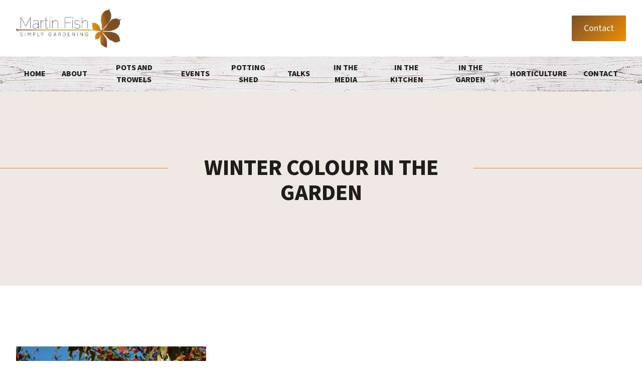

--- FILE ---
content_type: text/html; charset=UTF-8
request_url: https://www.martinfish.com/blog/tag/winter-colour-in-the-garden/
body_size: 8850
content:
<!DOCTYPE html>
<html lang="en-US">
  <head><style>img.lazy{min-height:1px}</style><link rel="preload" href="https://www.martinfish.com/wp-content/plugins/w3-total-cache/pub/js/lazyload.min.js" as="script">
    <!-- Start cookieyes banner -->
      <script id="cookieyes" type="text/javascript" src="https://cdn-cookieyes.com/client_data/66e717d060d2d06487625ed9/script.js"></script>
    <!-- End cookieyes banner -->
    <meta charset="UTF-8" />

    <title>winter colour in the garden Archives - Martin Fish - simply gardening</title>

    
<meta name="MobileOptimized" content="width">
<meta name="HandheldFriendly" content="true">
<meta name="viewport" content="width=device-width, initial-scale=1.0">
<meta http-equiv="X-UA-Compatible" content="IE=edge,chrome=1">
<!--[if IEMobile]><meta http-equiv="cleartype" content="on"><![endif]-->    
<!-- <link rel="dns-prefetch" href="//fonts.googleapis.com"> -->
<link rel="dns-prefetch" href="//www.google-analytics.com">
    <link rel="apple-touch-icon" sizes="180x180" href="https://www.martinfish.com/wp-content/themes/martin-fish/images/favicons/apple-touch-icon.png">
<link rel="icon" type="image/png" sizes="32x32" href="https://www.martinfish.com/wp-content/themes/martin-fish/images/favicons/favicon-32x32.png">
<link rel="icon" type="image/png" sizes="16x16" href="https://www.martinfish.com/wp-content/themes/martin-fish/images/favicons/favicon-16x16.png">
<link rel="mask-icon" href="/https://www.martinfish.com/wp-content/themes/martin-fish/images/favicons/safari-pinned-tab.svg" color="#5bbad5">
<meta name="theme-color" content="#ffffff">
    <meta name='robots' content='index, follow, max-image-preview:large, max-snippet:-1, max-video-preview:-1' />

	<!-- This site is optimized with the Yoast SEO plugin v21.5 - https://yoast.com/wordpress/plugins/seo/ -->
	<link rel="canonical" href="https://www.martinfish.com/blog/tag/winter-colour-in-the-garden/" />
	<meta property="og:locale" content="en_US" />
	<meta property="og:type" content="article" />
	<meta property="og:title" content="winter colour in the garden Archives - Martin Fish - simply gardening" />
	<meta property="og:url" content="https://www.martinfish.com/blog/tag/winter-colour-in-the-garden/" />
	<meta property="og:site_name" content="Martin Fish - simply gardening" />
	<meta name="twitter:card" content="summary_large_image" />
	<script type="application/ld+json" class="yoast-schema-graph">{"@context":"https://schema.org","@graph":[{"@type":"CollectionPage","@id":"https://www.martinfish.com/blog/tag/winter-colour-in-the-garden/","url":"https://www.martinfish.com/blog/tag/winter-colour-in-the-garden/","name":"winter colour in the garden Archives - Martin Fish - simply gardening","isPartOf":{"@id":"https://www.martinfish.com/#website"},"primaryImageOfPage":{"@id":"https://www.martinfish.com/blog/tag/winter-colour-in-the-garden/#primaryimage"},"image":{"@id":"https://www.martinfish.com/blog/tag/winter-colour-in-the-garden/#primaryimage"},"thumbnailUrl":"https://www.martinfish.com/wp-content/uploads/2018/11/Cotoneaster-John-Waterer-scaled.jpg","breadcrumb":{"@id":"https://www.martinfish.com/blog/tag/winter-colour-in-the-garden/#breadcrumb"},"inLanguage":"en-US"},{"@type":"ImageObject","inLanguage":"en-US","@id":"https://www.martinfish.com/blog/tag/winter-colour-in-the-garden/#primaryimage","url":"https://www.martinfish.com/wp-content/uploads/2018/11/Cotoneaster-John-Waterer-scaled.jpg","contentUrl":"https://www.martinfish.com/wp-content/uploads/2018/11/Cotoneaster-John-Waterer-scaled.jpg","width":2560,"height":1702},{"@type":"BreadcrumbList","@id":"https://www.martinfish.com/blog/tag/winter-colour-in-the-garden/#breadcrumb","itemListElement":[{"@type":"ListItem","position":1,"name":"Home","item":"https://www.martinfish.com/"},{"@type":"ListItem","position":2,"name":"winter colour in the garden"}]},{"@type":"WebSite","@id":"https://www.martinfish.com/#website","url":"https://www.martinfish.com/","name":"Martin Fish - simply gardening","description":"","potentialAction":[{"@type":"SearchAction","target":{"@type":"EntryPoint","urlTemplate":"https://www.martinfish.com/?s={search_term_string}"},"query-input":"required name=search_term_string"}],"inLanguage":"en-US"}]}</script>
	<!-- / Yoast SEO plugin. -->


<link rel='dns-prefetch' href='//ajax.googleapis.com' />
<link rel='dns-prefetch' href='//www.martinfish.com' />
<link rel='stylesheet' id='sb_instagram_styles-css' href='https://www.martinfish.com/wp-content/plugins/instagram-feed/css/sbi-styles.min.css?ver=2.9.3.1' type='text/css' media='all' />
<style id='classic-theme-styles-inline-css' type='text/css'>
/*! This file is auto-generated */
.wp-block-button__link{color:#fff;background-color:#32373c;border-radius:9999px;box-shadow:none;text-decoration:none;padding:calc(.667em + 2px) calc(1.333em + 2px);font-size:1.125em}.wp-block-file__button{background:#32373c;color:#fff;text-decoration:none}
</style>
<style id='global-styles-inline-css' type='text/css'>
body{--wp--preset--color--black: #000000;--wp--preset--color--cyan-bluish-gray: #abb8c3;--wp--preset--color--white: #ffffff;--wp--preset--color--pale-pink: #f78da7;--wp--preset--color--vivid-red: #cf2e2e;--wp--preset--color--luminous-vivid-orange: #ff6900;--wp--preset--color--luminous-vivid-amber: #fcb900;--wp--preset--color--light-green-cyan: #7bdcb5;--wp--preset--color--vivid-green-cyan: #00d084;--wp--preset--color--pale-cyan-blue: #8ed1fc;--wp--preset--color--vivid-cyan-blue: #0693e3;--wp--preset--color--vivid-purple: #9b51e0;--wp--preset--gradient--vivid-cyan-blue-to-vivid-purple: linear-gradient(135deg,rgba(6,147,227,1) 0%,rgb(155,81,224) 100%);--wp--preset--gradient--light-green-cyan-to-vivid-green-cyan: linear-gradient(135deg,rgb(122,220,180) 0%,rgb(0,208,130) 100%);--wp--preset--gradient--luminous-vivid-amber-to-luminous-vivid-orange: linear-gradient(135deg,rgba(252,185,0,1) 0%,rgba(255,105,0,1) 100%);--wp--preset--gradient--luminous-vivid-orange-to-vivid-red: linear-gradient(135deg,rgba(255,105,0,1) 0%,rgb(207,46,46) 100%);--wp--preset--gradient--very-light-gray-to-cyan-bluish-gray: linear-gradient(135deg,rgb(238,238,238) 0%,rgb(169,184,195) 100%);--wp--preset--gradient--cool-to-warm-spectrum: linear-gradient(135deg,rgb(74,234,220) 0%,rgb(151,120,209) 20%,rgb(207,42,186) 40%,rgb(238,44,130) 60%,rgb(251,105,98) 80%,rgb(254,248,76) 100%);--wp--preset--gradient--blush-light-purple: linear-gradient(135deg,rgb(255,206,236) 0%,rgb(152,150,240) 100%);--wp--preset--gradient--blush-bordeaux: linear-gradient(135deg,rgb(254,205,165) 0%,rgb(254,45,45) 50%,rgb(107,0,62) 100%);--wp--preset--gradient--luminous-dusk: linear-gradient(135deg,rgb(255,203,112) 0%,rgb(199,81,192) 50%,rgb(65,88,208) 100%);--wp--preset--gradient--pale-ocean: linear-gradient(135deg,rgb(255,245,203) 0%,rgb(182,227,212) 50%,rgb(51,167,181) 100%);--wp--preset--gradient--electric-grass: linear-gradient(135deg,rgb(202,248,128) 0%,rgb(113,206,126) 100%);--wp--preset--gradient--midnight: linear-gradient(135deg,rgb(2,3,129) 0%,rgb(40,116,252) 100%);--wp--preset--font-size--small: 13px;--wp--preset--font-size--medium: 20px;--wp--preset--font-size--large: 36px;--wp--preset--font-size--x-large: 42px;--wp--preset--spacing--20: 0.44rem;--wp--preset--spacing--30: 0.67rem;--wp--preset--spacing--40: 1rem;--wp--preset--spacing--50: 1.5rem;--wp--preset--spacing--60: 2.25rem;--wp--preset--spacing--70: 3.38rem;--wp--preset--spacing--80: 5.06rem;--wp--preset--shadow--natural: 6px 6px 9px rgba(0, 0, 0, 0.2);--wp--preset--shadow--deep: 12px 12px 50px rgba(0, 0, 0, 0.4);--wp--preset--shadow--sharp: 6px 6px 0px rgba(0, 0, 0, 0.2);--wp--preset--shadow--outlined: 6px 6px 0px -3px rgba(255, 255, 255, 1), 6px 6px rgba(0, 0, 0, 1);--wp--preset--shadow--crisp: 6px 6px 0px rgba(0, 0, 0, 1);}:where(.is-layout-flex){gap: 0.5em;}:where(.is-layout-grid){gap: 0.5em;}body .is-layout-flow > .alignleft{float: left;margin-inline-start: 0;margin-inline-end: 2em;}body .is-layout-flow > .alignright{float: right;margin-inline-start: 2em;margin-inline-end: 0;}body .is-layout-flow > .aligncenter{margin-left: auto !important;margin-right: auto !important;}body .is-layout-constrained > .alignleft{float: left;margin-inline-start: 0;margin-inline-end: 2em;}body .is-layout-constrained > .alignright{float: right;margin-inline-start: 2em;margin-inline-end: 0;}body .is-layout-constrained > .aligncenter{margin-left: auto !important;margin-right: auto !important;}body .is-layout-constrained > :where(:not(.alignleft):not(.alignright):not(.alignfull)){max-width: var(--wp--style--global--content-size);margin-left: auto !important;margin-right: auto !important;}body .is-layout-constrained > .alignwide{max-width: var(--wp--style--global--wide-size);}body .is-layout-flex{display: flex;}body .is-layout-flex{flex-wrap: wrap;align-items: center;}body .is-layout-flex > *{margin: 0;}body .is-layout-grid{display: grid;}body .is-layout-grid > *{margin: 0;}:where(.wp-block-columns.is-layout-flex){gap: 2em;}:where(.wp-block-columns.is-layout-grid){gap: 2em;}:where(.wp-block-post-template.is-layout-flex){gap: 1.25em;}:where(.wp-block-post-template.is-layout-grid){gap: 1.25em;}.has-black-color{color: var(--wp--preset--color--black) !important;}.has-cyan-bluish-gray-color{color: var(--wp--preset--color--cyan-bluish-gray) !important;}.has-white-color{color: var(--wp--preset--color--white) !important;}.has-pale-pink-color{color: var(--wp--preset--color--pale-pink) !important;}.has-vivid-red-color{color: var(--wp--preset--color--vivid-red) !important;}.has-luminous-vivid-orange-color{color: var(--wp--preset--color--luminous-vivid-orange) !important;}.has-luminous-vivid-amber-color{color: var(--wp--preset--color--luminous-vivid-amber) !important;}.has-light-green-cyan-color{color: var(--wp--preset--color--light-green-cyan) !important;}.has-vivid-green-cyan-color{color: var(--wp--preset--color--vivid-green-cyan) !important;}.has-pale-cyan-blue-color{color: var(--wp--preset--color--pale-cyan-blue) !important;}.has-vivid-cyan-blue-color{color: var(--wp--preset--color--vivid-cyan-blue) !important;}.has-vivid-purple-color{color: var(--wp--preset--color--vivid-purple) !important;}.has-black-background-color{background-color: var(--wp--preset--color--black) !important;}.has-cyan-bluish-gray-background-color{background-color: var(--wp--preset--color--cyan-bluish-gray) !important;}.has-white-background-color{background-color: var(--wp--preset--color--white) !important;}.has-pale-pink-background-color{background-color: var(--wp--preset--color--pale-pink) !important;}.has-vivid-red-background-color{background-color: var(--wp--preset--color--vivid-red) !important;}.has-luminous-vivid-orange-background-color{background-color: var(--wp--preset--color--luminous-vivid-orange) !important;}.has-luminous-vivid-amber-background-color{background-color: var(--wp--preset--color--luminous-vivid-amber) !important;}.has-light-green-cyan-background-color{background-color: var(--wp--preset--color--light-green-cyan) !important;}.has-vivid-green-cyan-background-color{background-color: var(--wp--preset--color--vivid-green-cyan) !important;}.has-pale-cyan-blue-background-color{background-color: var(--wp--preset--color--pale-cyan-blue) !important;}.has-vivid-cyan-blue-background-color{background-color: var(--wp--preset--color--vivid-cyan-blue) !important;}.has-vivid-purple-background-color{background-color: var(--wp--preset--color--vivid-purple) !important;}.has-black-border-color{border-color: var(--wp--preset--color--black) !important;}.has-cyan-bluish-gray-border-color{border-color: var(--wp--preset--color--cyan-bluish-gray) !important;}.has-white-border-color{border-color: var(--wp--preset--color--white) !important;}.has-pale-pink-border-color{border-color: var(--wp--preset--color--pale-pink) !important;}.has-vivid-red-border-color{border-color: var(--wp--preset--color--vivid-red) !important;}.has-luminous-vivid-orange-border-color{border-color: var(--wp--preset--color--luminous-vivid-orange) !important;}.has-luminous-vivid-amber-border-color{border-color: var(--wp--preset--color--luminous-vivid-amber) !important;}.has-light-green-cyan-border-color{border-color: var(--wp--preset--color--light-green-cyan) !important;}.has-vivid-green-cyan-border-color{border-color: var(--wp--preset--color--vivid-green-cyan) !important;}.has-pale-cyan-blue-border-color{border-color: var(--wp--preset--color--pale-cyan-blue) !important;}.has-vivid-cyan-blue-border-color{border-color: var(--wp--preset--color--vivid-cyan-blue) !important;}.has-vivid-purple-border-color{border-color: var(--wp--preset--color--vivid-purple) !important;}.has-vivid-cyan-blue-to-vivid-purple-gradient-background{background: var(--wp--preset--gradient--vivid-cyan-blue-to-vivid-purple) !important;}.has-light-green-cyan-to-vivid-green-cyan-gradient-background{background: var(--wp--preset--gradient--light-green-cyan-to-vivid-green-cyan) !important;}.has-luminous-vivid-amber-to-luminous-vivid-orange-gradient-background{background: var(--wp--preset--gradient--luminous-vivid-amber-to-luminous-vivid-orange) !important;}.has-luminous-vivid-orange-to-vivid-red-gradient-background{background: var(--wp--preset--gradient--luminous-vivid-orange-to-vivid-red) !important;}.has-very-light-gray-to-cyan-bluish-gray-gradient-background{background: var(--wp--preset--gradient--very-light-gray-to-cyan-bluish-gray) !important;}.has-cool-to-warm-spectrum-gradient-background{background: var(--wp--preset--gradient--cool-to-warm-spectrum) !important;}.has-blush-light-purple-gradient-background{background: var(--wp--preset--gradient--blush-light-purple) !important;}.has-blush-bordeaux-gradient-background{background: var(--wp--preset--gradient--blush-bordeaux) !important;}.has-luminous-dusk-gradient-background{background: var(--wp--preset--gradient--luminous-dusk) !important;}.has-pale-ocean-gradient-background{background: var(--wp--preset--gradient--pale-ocean) !important;}.has-electric-grass-gradient-background{background: var(--wp--preset--gradient--electric-grass) !important;}.has-midnight-gradient-background{background: var(--wp--preset--gradient--midnight) !important;}.has-small-font-size{font-size: var(--wp--preset--font-size--small) !important;}.has-medium-font-size{font-size: var(--wp--preset--font-size--medium) !important;}.has-large-font-size{font-size: var(--wp--preset--font-size--large) !important;}.has-x-large-font-size{font-size: var(--wp--preset--font-size--x-large) !important;}
.wp-block-navigation a:where(:not(.wp-element-button)){color: inherit;}
:where(.wp-block-post-template.is-layout-flex){gap: 1.25em;}:where(.wp-block-post-template.is-layout-grid){gap: 1.25em;}
:where(.wp-block-columns.is-layout-flex){gap: 2em;}:where(.wp-block-columns.is-layout-grid){gap: 2em;}
.wp-block-pullquote{font-size: 1.5em;line-height: 1.6;}
</style>
<link rel='stylesheet' id='contact-form-7-css' href='https://www.martinfish.com/wp-content/plugins/contact-form-7/includes/css/styles.css?ver=5.8.3' type='text/css' media='all' />
<link rel='stylesheet' id='ctf_styles-css' href='https://www.martinfish.com/wp-content/plugins/custom-twitter-feeds/css/ctf-styles.min.css?ver=1.8.3' type='text/css' media='all' />
<link rel='stylesheet' id='styles-css' href='https://www.martinfish.com/wp-content/themes/martin-fish/build/application.css?ver=6.4.1' type='text/css' media='all' />
<script type="text/javascript" src="https://ajax.googleapis.com/ajax/libs/jquery/3.6.0/jquery.min.js?ver=3.6.0" id="jquery-js"></script>
<link rel="https://api.w.org/" href="https://www.martinfish.com/wp-json/" /><link rel="alternate" type="application/json" href="https://www.martinfish.com/wp-json/wp/v2/tags/178" />		<style type="text/css" id="wp-custom-css">
			.form-row br{
	display: none !important;
}		</style>
		<style id="wpforms-css-vars-root">
				:root {
					--wpforms-field-border-radius: 3px;
--wpforms-field-background-color: #ffffff;
--wpforms-field-border-color: rgba( 0, 0, 0, 0.25 );
--wpforms-field-text-color: rgba( 0, 0, 0, 0.7 );
--wpforms-label-color: rgba( 0, 0, 0, 0.85 );
--wpforms-label-sublabel-color: rgba( 0, 0, 0, 0.55 );
--wpforms-label-error-color: #d63637;
--wpforms-button-border-radius: 3px;
--wpforms-button-background-color: #066aab;
--wpforms-button-text-color: #ffffff;
--wpforms-field-size-input-height: 43px;
--wpforms-field-size-input-spacing: 15px;
--wpforms-field-size-font-size: 16px;
--wpforms-field-size-line-height: 19px;
--wpforms-field-size-padding-h: 14px;
--wpforms-field-size-checkbox-size: 16px;
--wpforms-field-size-sublabel-spacing: 5px;
--wpforms-field-size-icon-size: 1;
--wpforms-label-size-font-size: 16px;
--wpforms-label-size-line-height: 19px;
--wpforms-label-size-sublabel-font-size: 14px;
--wpforms-label-size-sublabel-line-height: 17px;
--wpforms-button-size-font-size: 17px;
--wpforms-button-size-height: 41px;
--wpforms-button-size-padding-h: 15px;
--wpforms-button-size-margin-top: 10px;

				}
			</style>    <meta name="google-site-verification" content="yM6lBStDmIGhI2eNIXxbf6iknVlKr1hr12F1tiHsPGw" />
  </head>

  <body class="archive tag tag-winter-colour-in-the-garden tag-178">
    <div id="vue-app">
      <header data-header>
    
    
    
<div class="pre-nav pre-nav--alt">
    <div class="container mx-auto">
        <div class="flex items-center justify-between -mx-4">

            <!-- Logo -->
            <div class="flex-grow-0 flex-shrink-0 px-4">
                <a href="https://www.martinfish.com">
                    <img src="data:image/svg+xml,%3Csvg%20xmlns='http://www.w3.org/2000/svg'%20viewBox='0%200%20175%2043'%3E%3C/svg%3E" data-src="https://www.martinfish.com/wp-content/themes/martin-fish/images/branding/logo-dark.png" alt="Logo alt text here" width="175" height="43" class="header-logo header-logo--tight lazy">
                </a>
            </div>
            <!-- / Logo -->

            <!-- Contact & social links -->
            <div class="flex-grow-0 flex-shrink px-4">
                <div class="flex items-center -mx-4">
                    
                    <!-- Button -->
                                            <div class="px-4">
                            <a 
                                href="/contact/" 
                                 
                                 
                                class="c-btn">
                                    Contact                            </a>
                        </div>
                                        <!-- / Button -->

                </div>
            </div>
            <!-- / Contact & social links -->

        </div>
    </div>
</div>
    
<div class="nav-section">
    <div class="container container--no-px-mob mx-auto">
        <div class="pl-8 lg:pl-0 flex justify-between lg:justify-end">

            <!-- Logo -->
                <div class="flex lg:hidden items-center flex-shrink flex-grow-0">
                    <a href="https://www.martinfish.com">
                        <img src="data:image/svg+xml,%3Csvg%20xmlns='http://www.w3.org/2000/svg'%20viewBox='0%200%20175%2043'%3E%3C/svg%3E" data-src="https://www.martinfish.com/wp-content/themes/martin-fish/images/branding/logo-dark.png" alt="Logo alt text here" width="175" height="43" class="header-logo lazy">
                    </a>
                </div>
            <!-- / Logo -->
            
            <!-- Icons & mobile menu trigger -->
            <div class="flex menu-break-min:justify-center flex-shrink-0 flex-grow-0 menu-break-min:w-full">
                <!-- Contact icons -->
                <div class="flex items-center lg:hidden">
                    
<div class="-mx-2 flex items-center">
    <!-- Phone number -->
            <div class="px-4 lg:px-10">
            <a href="tel:07976928005" target="_blank" aria-label="Contact us by phone" name="Phone" class="contact-icon-link">
                <span class="header-contact-link__icon icomoon--sm icomoon icomoon--phone lg:pr-4 flex-shrink-0"></span>
                <div class="hidden lg:inline-block">
                    <span class="hidden lg:block header-contact-link__link text-grey-400">07976 928005</span>
                </div>
            </a>
        </div>
        <!-- / Phone number -->

    <!-- Email address -->
            <div class="px-4 lg:px-10">
            <a href="mailto:martin@martinfish.com" target="_blank" aria-label="Contact us by email" name="Email" class="contact-icon-link">
                <span class="header-contact-link__icon icomoon--sm icomoon icomoon--email lg:pr-4 flex-shrink-0"></span>
                <div class="hidden lg:inline-block">
                    <span class="hidden lg:block header-contact-link__link text-grey-400">martin@martinfish.com</span>
                </div>
            </a>
        </div>
        <!-- / Email address -->
</div>                </div>
                <!-- / Contact icons -->
    
                <!-- Menu -->
                <traditional-navigation 
                    :links="[{&quot;ID&quot;:4322,&quot;post_author&quot;:&quot;1&quot;,&quot;post_date&quot;:&quot;2024-04-16 09:50:21&quot;,&quot;post_date_gmt&quot;:&quot;2023-08-23 11:44:15&quot;,&quot;post_content&quot;:&quot; &quot;,&quot;post_title&quot;:&quot;&quot;,&quot;post_excerpt&quot;:&quot;&quot;,&quot;post_status&quot;:&quot;publish&quot;,&quot;comment_status&quot;:&quot;closed&quot;,&quot;ping_status&quot;:&quot;closed&quot;,&quot;post_password&quot;:&quot;&quot;,&quot;post_name&quot;:&quot;4322&quot;,&quot;to_ping&quot;:&quot;&quot;,&quot;pinged&quot;:&quot;&quot;,&quot;post_modified&quot;:&quot;2024-04-16 09:50:21&quot;,&quot;post_modified_gmt&quot;:&quot;2024-04-16 08:50:21&quot;,&quot;post_content_filtered&quot;:&quot;&quot;,&quot;post_parent&quot;:0,&quot;guid&quot;:&quot;http:\/\/www.martinfish.com\/\/?p=4322&quot;,&quot;menu_order&quot;:1,&quot;post_type&quot;:&quot;nav_menu_item&quot;,&quot;post_mime_type&quot;:&quot;&quot;,&quot;comment_count&quot;:&quot;0&quot;,&quot;filter&quot;:&quot;raw&quot;,&quot;db_id&quot;:4322,&quot;menu_item_parent&quot;:&quot;0&quot;,&quot;object_id&quot;:&quot;4160&quot;,&quot;object&quot;:&quot;page&quot;,&quot;type&quot;:&quot;post_type&quot;,&quot;type_label&quot;:&quot;Page&quot;,&quot;url&quot;:&quot;https:\/\/www.martinfish.com\/&quot;,&quot;title&quot;:&quot;Home&quot;,&quot;target&quot;:&quot;&quot;,&quot;attr_title&quot;:&quot;&quot;,&quot;description&quot;:&quot;&quot;,&quot;classes&quot;:[&quot;&quot;],&quot;xfn&quot;:&quot;&quot;},{&quot;ID&quot;:4313,&quot;post_author&quot;:&quot;1&quot;,&quot;post_date&quot;:&quot;2024-04-16 09:50:21&quot;,&quot;post_date_gmt&quot;:&quot;2023-08-22 14:35:21&quot;,&quot;post_content&quot;:&quot; &quot;,&quot;post_title&quot;:&quot;&quot;,&quot;post_excerpt&quot;:&quot;&quot;,&quot;post_status&quot;:&quot;publish&quot;,&quot;comment_status&quot;:&quot;closed&quot;,&quot;ping_status&quot;:&quot;closed&quot;,&quot;post_password&quot;:&quot;&quot;,&quot;post_name&quot;:&quot;4313&quot;,&quot;to_ping&quot;:&quot;&quot;,&quot;pinged&quot;:&quot;&quot;,&quot;post_modified&quot;:&quot;2024-04-16 09:50:21&quot;,&quot;post_modified_gmt&quot;:&quot;2024-04-16 08:50:21&quot;,&quot;post_content_filtered&quot;:&quot;&quot;,&quot;post_parent&quot;:0,&quot;guid&quot;:&quot;http:\/\/www.martinfish.com\/\/?p=4313&quot;,&quot;menu_order&quot;:2,&quot;post_type&quot;:&quot;nav_menu_item&quot;,&quot;post_mime_type&quot;:&quot;&quot;,&quot;comment_count&quot;:&quot;0&quot;,&quot;filter&quot;:&quot;raw&quot;,&quot;db_id&quot;:4313,&quot;menu_item_parent&quot;:&quot;0&quot;,&quot;object_id&quot;:&quot;4200&quot;,&quot;object&quot;:&quot;page&quot;,&quot;type&quot;:&quot;post_type&quot;,&quot;type_label&quot;:&quot;Page&quot;,&quot;url&quot;:&quot;https:\/\/www.martinfish.com\/about\/&quot;,&quot;title&quot;:&quot;About&quot;,&quot;target&quot;:&quot;&quot;,&quot;attr_title&quot;:&quot;&quot;,&quot;description&quot;:&quot;&quot;,&quot;classes&quot;:[&quot;&quot;],&quot;xfn&quot;:&quot;&quot;},{&quot;ID&quot;:4312,&quot;post_author&quot;:&quot;1&quot;,&quot;post_date&quot;:&quot;2024-04-16 09:50:21&quot;,&quot;post_date_gmt&quot;:&quot;2023-08-22 14:35:21&quot;,&quot;post_content&quot;:&quot; &quot;,&quot;post_title&quot;:&quot;&quot;,&quot;post_excerpt&quot;:&quot;&quot;,&quot;post_status&quot;:&quot;publish&quot;,&quot;comment_status&quot;:&quot;closed&quot;,&quot;ping_status&quot;:&quot;closed&quot;,&quot;post_password&quot;:&quot;&quot;,&quot;post_name&quot;:&quot;4312&quot;,&quot;to_ping&quot;:&quot;&quot;,&quot;pinged&quot;:&quot;&quot;,&quot;post_modified&quot;:&quot;2024-04-16 09:50:21&quot;,&quot;post_modified_gmt&quot;:&quot;2024-04-16 08:50:21&quot;,&quot;post_content_filtered&quot;:&quot;&quot;,&quot;post_parent&quot;:0,&quot;guid&quot;:&quot;http:\/\/www.martinfish.com\/\/?p=4312&quot;,&quot;menu_order&quot;:3,&quot;post_type&quot;:&quot;nav_menu_item&quot;,&quot;post_mime_type&quot;:&quot;&quot;,&quot;comment_count&quot;:&quot;0&quot;,&quot;filter&quot;:&quot;raw&quot;,&quot;db_id&quot;:4312,&quot;menu_item_parent&quot;:&quot;0&quot;,&quot;object_id&quot;:&quot;4221&quot;,&quot;object&quot;:&quot;page&quot;,&quot;type&quot;:&quot;post_type&quot;,&quot;type_label&quot;:&quot;Page&quot;,&quot;url&quot;:&quot;https:\/\/www.martinfish.com\/pots-and-trowels\/&quot;,&quot;title&quot;:&quot;Pots and Trowels&quot;,&quot;target&quot;:&quot;&quot;,&quot;attr_title&quot;:&quot;&quot;,&quot;description&quot;:&quot;&quot;,&quot;classes&quot;:[&quot;&quot;],&quot;xfn&quot;:&quot;&quot;},{&quot;ID&quot;:4893,&quot;post_author&quot;:&quot;1&quot;,&quot;post_date&quot;:&quot;2024-04-16 09:50:21&quot;,&quot;post_date_gmt&quot;:&quot;2024-04-16 08:50:21&quot;,&quot;post_content&quot;:&quot; &quot;,&quot;post_title&quot;:&quot;&quot;,&quot;post_excerpt&quot;:&quot;&quot;,&quot;post_status&quot;:&quot;publish&quot;,&quot;comment_status&quot;:&quot;closed&quot;,&quot;ping_status&quot;:&quot;closed&quot;,&quot;post_password&quot;:&quot;&quot;,&quot;post_name&quot;:&quot;4893&quot;,&quot;to_ping&quot;:&quot;&quot;,&quot;pinged&quot;:&quot;&quot;,&quot;post_modified&quot;:&quot;2024-04-16 09:50:21&quot;,&quot;post_modified_gmt&quot;:&quot;2024-04-16 08:50:21&quot;,&quot;post_content_filtered&quot;:&quot;&quot;,&quot;post_parent&quot;:0,&quot;guid&quot;:&quot;https:\/\/www.martinfish.com\/?p=4893&quot;,&quot;menu_order&quot;:4,&quot;post_type&quot;:&quot;nav_menu_item&quot;,&quot;post_mime_type&quot;:&quot;&quot;,&quot;comment_count&quot;:&quot;0&quot;,&quot;filter&quot;:&quot;raw&quot;,&quot;db_id&quot;:4893,&quot;menu_item_parent&quot;:&quot;0&quot;,&quot;object_id&quot;:&quot;4608&quot;,&quot;object&quot;:&quot;page&quot;,&quot;type&quot;:&quot;post_type&quot;,&quot;type_label&quot;:&quot;Page&quot;,&quot;url&quot;:&quot;https:\/\/www.martinfish.com\/events\/&quot;,&quot;title&quot;:&quot;Events&quot;,&quot;target&quot;:&quot;&quot;,&quot;attr_title&quot;:&quot;&quot;,&quot;description&quot;:&quot;&quot;,&quot;classes&quot;:[&quot;&quot;],&quot;xfn&quot;:&quot;&quot;},{&quot;ID&quot;:4535,&quot;post_author&quot;:&quot;1&quot;,&quot;post_date&quot;:&quot;2024-04-16 09:50:21&quot;,&quot;post_date_gmt&quot;:&quot;2023-08-30 15:10:59&quot;,&quot;post_content&quot;:&quot;&quot;,&quot;post_title&quot;:&quot;Potting Shed&quot;,&quot;post_excerpt&quot;:&quot;&quot;,&quot;post_status&quot;:&quot;publish&quot;,&quot;comment_status&quot;:&quot;closed&quot;,&quot;ping_status&quot;:&quot;closed&quot;,&quot;post_password&quot;:&quot;&quot;,&quot;post_name&quot;:&quot;4535&quot;,&quot;to_ping&quot;:&quot;&quot;,&quot;pinged&quot;:&quot;&quot;,&quot;post_modified&quot;:&quot;2024-04-16 09:50:21&quot;,&quot;post_modified_gmt&quot;:&quot;2024-04-16 08:50:21&quot;,&quot;post_content_filtered&quot;:&quot;&quot;,&quot;post_parent&quot;:0,&quot;guid&quot;:&quot;http:\/\/www.martinfish.com\/\/?p=4535&quot;,&quot;menu_order&quot;:5,&quot;post_type&quot;:&quot;nav_menu_item&quot;,&quot;post_mime_type&quot;:&quot;&quot;,&quot;comment_count&quot;:&quot;0&quot;,&quot;filter&quot;:&quot;raw&quot;,&quot;db_id&quot;:4535,&quot;menu_item_parent&quot;:&quot;0&quot;,&quot;object_id&quot;:&quot;4235&quot;,&quot;object&quot;:&quot;page&quot;,&quot;type&quot;:&quot;post_type&quot;,&quot;type_label&quot;:&quot;Page&quot;,&quot;url&quot;:&quot;https:\/\/www.martinfish.com\/the-potting-shed\/&quot;,&quot;title&quot;:&quot;Potting Shed&quot;,&quot;target&quot;:&quot;&quot;,&quot;attr_title&quot;:&quot;&quot;,&quot;description&quot;:&quot;&quot;,&quot;classes&quot;:[&quot;&quot;],&quot;xfn&quot;:&quot;&quot;},{&quot;ID&quot;:4314,&quot;post_author&quot;:&quot;1&quot;,&quot;post_date&quot;:&quot;2024-04-16 09:50:21&quot;,&quot;post_date_gmt&quot;:&quot;2023-08-22 14:35:21&quot;,&quot;post_content&quot;:&quot; &quot;,&quot;post_title&quot;:&quot;&quot;,&quot;post_excerpt&quot;:&quot;&quot;,&quot;post_status&quot;:&quot;publish&quot;,&quot;comment_status&quot;:&quot;closed&quot;,&quot;ping_status&quot;:&quot;closed&quot;,&quot;post_password&quot;:&quot;&quot;,&quot;post_name&quot;:&quot;4314&quot;,&quot;to_ping&quot;:&quot;&quot;,&quot;pinged&quot;:&quot;&quot;,&quot;post_modified&quot;:&quot;2024-04-16 09:50:21&quot;,&quot;post_modified_gmt&quot;:&quot;2024-04-16 08:50:21&quot;,&quot;post_content_filtered&quot;:&quot;&quot;,&quot;post_parent&quot;:0,&quot;guid&quot;:&quot;http:\/\/www.martinfish.com\/\/?p=4314&quot;,&quot;menu_order&quot;:6,&quot;post_type&quot;:&quot;nav_menu_item&quot;,&quot;post_mime_type&quot;:&quot;&quot;,&quot;comment_count&quot;:&quot;0&quot;,&quot;filter&quot;:&quot;raw&quot;,&quot;db_id&quot;:4314,&quot;menu_item_parent&quot;:&quot;0&quot;,&quot;object_id&quot;:&quot;4147&quot;,&quot;object&quot;:&quot;page&quot;,&quot;type&quot;:&quot;post_type&quot;,&quot;type_label&quot;:&quot;Page&quot;,&quot;url&quot;:&quot;https:\/\/www.martinfish.com\/talks\/&quot;,&quot;title&quot;:&quot;Talks&quot;,&quot;target&quot;:&quot;&quot;,&quot;attr_title&quot;:&quot;&quot;,&quot;description&quot;:&quot;&quot;,&quot;classes&quot;:[&quot;&quot;],&quot;xfn&quot;:&quot;&quot;},{&quot;ID&quot;:4528,&quot;post_author&quot;:&quot;1&quot;,&quot;post_date&quot;:&quot;2024-04-16 09:50:21&quot;,&quot;post_date_gmt&quot;:&quot;2023-08-30 10:34:39&quot;,&quot;post_content&quot;:&quot; &quot;,&quot;post_title&quot;:&quot;&quot;,&quot;post_excerpt&quot;:&quot;&quot;,&quot;post_status&quot;:&quot;publish&quot;,&quot;comment_status&quot;:&quot;closed&quot;,&quot;ping_status&quot;:&quot;closed&quot;,&quot;post_password&quot;:&quot;&quot;,&quot;post_name&quot;:&quot;4528&quot;,&quot;to_ping&quot;:&quot;&quot;,&quot;pinged&quot;:&quot;&quot;,&quot;post_modified&quot;:&quot;2024-04-16 09:50:21&quot;,&quot;post_modified_gmt&quot;:&quot;2024-04-16 08:50:21&quot;,&quot;post_content_filtered&quot;:&quot;&quot;,&quot;post_parent&quot;:0,&quot;guid&quot;:&quot;http:\/\/www.martinfish.com\/\/?p=4528&quot;,&quot;menu_order&quot;:7,&quot;post_type&quot;:&quot;nav_menu_item&quot;,&quot;post_mime_type&quot;:&quot;&quot;,&quot;comment_count&quot;:&quot;0&quot;,&quot;filter&quot;:&quot;raw&quot;,&quot;db_id&quot;:4528,&quot;menu_item_parent&quot;:&quot;0&quot;,&quot;object_id&quot;:&quot;4326&quot;,&quot;object&quot;:&quot;page&quot;,&quot;type&quot;:&quot;post_type&quot;,&quot;type_label&quot;:&quot;Page&quot;,&quot;url&quot;:&quot;https:\/\/www.martinfish.com\/in-the-media\/&quot;,&quot;title&quot;:&quot;In The Media&quot;,&quot;target&quot;:&quot;&quot;,&quot;attr_title&quot;:&quot;&quot;,&quot;description&quot;:&quot;&quot;,&quot;classes&quot;:[&quot;&quot;],&quot;xfn&quot;:&quot;&quot;},{&quot;ID&quot;:4317,&quot;post_author&quot;:&quot;1&quot;,&quot;post_date&quot;:&quot;2024-04-16 09:50:21&quot;,&quot;post_date_gmt&quot;:&quot;2023-08-22 14:35:21&quot;,&quot;post_content&quot;:&quot; &quot;,&quot;post_title&quot;:&quot;&quot;,&quot;post_excerpt&quot;:&quot;&quot;,&quot;post_status&quot;:&quot;publish&quot;,&quot;comment_status&quot;:&quot;closed&quot;,&quot;ping_status&quot;:&quot;closed&quot;,&quot;post_password&quot;:&quot;&quot;,&quot;post_name&quot;:&quot;4317&quot;,&quot;to_ping&quot;:&quot;&quot;,&quot;pinged&quot;:&quot;&quot;,&quot;post_modified&quot;:&quot;2024-04-16 09:50:21&quot;,&quot;post_modified_gmt&quot;:&quot;2024-04-16 08:50:21&quot;,&quot;post_content_filtered&quot;:&quot;&quot;,&quot;post_parent&quot;:0,&quot;guid&quot;:&quot;http:\/\/www.martinfish.com\/\/?p=4317&quot;,&quot;menu_order&quot;:8,&quot;post_type&quot;:&quot;nav_menu_item&quot;,&quot;post_mime_type&quot;:&quot;&quot;,&quot;comment_count&quot;:&quot;0&quot;,&quot;filter&quot;:&quot;raw&quot;,&quot;db_id&quot;:4317,&quot;menu_item_parent&quot;:&quot;0&quot;,&quot;object_id&quot;:&quot;908&quot;,&quot;object&quot;:&quot;page&quot;,&quot;type&quot;:&quot;post_type&quot;,&quot;type_label&quot;:&quot;Page&quot;,&quot;url&quot;:&quot;https:\/\/www.martinfish.com\/in-the-kitchen\/&quot;,&quot;title&quot;:&quot;In The Kitchen&quot;,&quot;target&quot;:&quot;&quot;,&quot;attr_title&quot;:&quot;&quot;,&quot;description&quot;:&quot;&quot;,&quot;classes&quot;:[&quot;&quot;],&quot;xfn&quot;:&quot;&quot;},{&quot;ID&quot;:4316,&quot;post_author&quot;:&quot;1&quot;,&quot;post_date&quot;:&quot;2024-04-16 09:50:21&quot;,&quot;post_date_gmt&quot;:&quot;2023-08-22 14:35:21&quot;,&quot;post_content&quot;:&quot; &quot;,&quot;post_title&quot;:&quot;&quot;,&quot;post_excerpt&quot;:&quot;&quot;,&quot;post_status&quot;:&quot;publish&quot;,&quot;comment_status&quot;:&quot;closed&quot;,&quot;ping_status&quot;:&quot;closed&quot;,&quot;post_password&quot;:&quot;&quot;,&quot;post_name&quot;:&quot;4316&quot;,&quot;to_ping&quot;:&quot;&quot;,&quot;pinged&quot;:&quot;&quot;,&quot;post_modified&quot;:&quot;2024-04-16 09:50:21&quot;,&quot;post_modified_gmt&quot;:&quot;2024-04-16 08:50:21&quot;,&quot;post_content_filtered&quot;:&quot;&quot;,&quot;post_parent&quot;:0,&quot;guid&quot;:&quot;http:\/\/www.martinfish.com\/\/?p=4316&quot;,&quot;menu_order&quot;:9,&quot;post_type&quot;:&quot;nav_menu_item&quot;,&quot;post_mime_type&quot;:&quot;&quot;,&quot;comment_count&quot;:&quot;0&quot;,&quot;filter&quot;:&quot;raw&quot;,&quot;db_id&quot;:4316,&quot;menu_item_parent&quot;:&quot;0&quot;,&quot;object_id&quot;:&quot;910&quot;,&quot;object&quot;:&quot;page&quot;,&quot;type&quot;:&quot;post_type&quot;,&quot;type_label&quot;:&quot;Page&quot;,&quot;url&quot;:&quot;https:\/\/www.martinfish.com\/in-the-garden\/&quot;,&quot;title&quot;:&quot;In The Garden&quot;,&quot;target&quot;:&quot;&quot;,&quot;attr_title&quot;:&quot;&quot;,&quot;description&quot;:&quot;&quot;,&quot;classes&quot;:[&quot;&quot;],&quot;xfn&quot;:&quot;&quot;},{&quot;ID&quot;:4315,&quot;post_author&quot;:&quot;1&quot;,&quot;post_date&quot;:&quot;2024-04-16 09:50:21&quot;,&quot;post_date_gmt&quot;:&quot;2023-08-22 14:35:21&quot;,&quot;post_content&quot;:&quot; &quot;,&quot;post_title&quot;:&quot;&quot;,&quot;post_excerpt&quot;:&quot;&quot;,&quot;post_status&quot;:&quot;publish&quot;,&quot;comment_status&quot;:&quot;closed&quot;,&quot;ping_status&quot;:&quot;closed&quot;,&quot;post_password&quot;:&quot;&quot;,&quot;post_name&quot;:&quot;4315&quot;,&quot;to_ping&quot;:&quot;&quot;,&quot;pinged&quot;:&quot;&quot;,&quot;post_modified&quot;:&quot;2024-04-16 09:50:21&quot;,&quot;post_modified_gmt&quot;:&quot;2024-04-16 08:50:21&quot;,&quot;post_content_filtered&quot;:&quot;&quot;,&quot;post_parent&quot;:0,&quot;guid&quot;:&quot;http:\/\/www.martinfish.com\/\/?p=4315&quot;,&quot;menu_order&quot;:10,&quot;post_type&quot;:&quot;nav_menu_item&quot;,&quot;post_mime_type&quot;:&quot;&quot;,&quot;comment_count&quot;:&quot;0&quot;,&quot;filter&quot;:&quot;raw&quot;,&quot;db_id&quot;:4315,&quot;menu_item_parent&quot;:&quot;0&quot;,&quot;object_id&quot;:&quot;4139&quot;,&quot;object&quot;:&quot;page&quot;,&quot;type&quot;:&quot;post_type&quot;,&quot;type_label&quot;:&quot;Page&quot;,&quot;url&quot;:&quot;https:\/\/www.martinfish.com\/horticulture\/&quot;,&quot;title&quot;:&quot;Horticulture&quot;,&quot;target&quot;:&quot;&quot;,&quot;attr_title&quot;:&quot;&quot;,&quot;description&quot;:&quot;&quot;,&quot;classes&quot;:[&quot;&quot;],&quot;xfn&quot;:&quot;&quot;},{&quot;ID&quot;:4323,&quot;post_author&quot;:&quot;1&quot;,&quot;post_date&quot;:&quot;2024-04-16 09:50:21&quot;,&quot;post_date_gmt&quot;:&quot;2023-08-23 11:44:16&quot;,&quot;post_content&quot;:&quot; &quot;,&quot;post_title&quot;:&quot;&quot;,&quot;post_excerpt&quot;:&quot;&quot;,&quot;post_status&quot;:&quot;publish&quot;,&quot;comment_status&quot;:&quot;closed&quot;,&quot;ping_status&quot;:&quot;closed&quot;,&quot;post_password&quot;:&quot;&quot;,&quot;post_name&quot;:&quot;4323&quot;,&quot;to_ping&quot;:&quot;&quot;,&quot;pinged&quot;:&quot;&quot;,&quot;post_modified&quot;:&quot;2024-04-16 09:50:21&quot;,&quot;post_modified_gmt&quot;:&quot;2024-04-16 08:50:21&quot;,&quot;post_content_filtered&quot;:&quot;&quot;,&quot;post_parent&quot;:0,&quot;guid&quot;:&quot;http:\/\/www.martinfish.com\/\/?p=4323&quot;,&quot;menu_order&quot;:11,&quot;post_type&quot;:&quot;nav_menu_item&quot;,&quot;post_mime_type&quot;:&quot;&quot;,&quot;comment_count&quot;:&quot;0&quot;,&quot;filter&quot;:&quot;raw&quot;,&quot;db_id&quot;:4323,&quot;menu_item_parent&quot;:&quot;0&quot;,&quot;object_id&quot;:&quot;4290&quot;,&quot;object&quot;:&quot;page&quot;,&quot;type&quot;:&quot;post_type&quot;,&quot;type_label&quot;:&quot;Page&quot;,&quot;url&quot;:&quot;https:\/\/www.martinfish.com\/contact\/&quot;,&quot;title&quot;:&quot;Contact&quot;,&quot;target&quot;:&quot;&quot;,&quot;attr_title&quot;:&quot;&quot;,&quot;description&quot;:&quot;&quot;,&quot;classes&quot;:[&quot;&quot;],&quot;xfn&quot;:&quot;&quot;}]" 
                    :page-relation="{&quot;pageId&quot;:1818,&quot;ancestors&quot;:[],&quot;isPost&quot;:false,&quot;postPageId&quot;:&quot;0&quot;}"
                />
                <!-- /Menu -->
            </div>
            <!-- / Icons & mobile menu trigger -->

        </div>
    </div>
</div>
    
</header>      
      <main>


<!-- Hero -->
<section class="c-header-w-imgs">
    <div class="container mx-auto">
        <div class="c-header-w-imgs__content">
                <h1 class="mb-8">winter colour in the garden</h1>
        </div>
    </div>
</section>
<!-- / Hero -->

<section>
    <div class="container mx-auto">
         
            <!-- Posts -->
            <div class="post-grid">
                         
                    <div class="post-grid__item">
                        <article class="c-article-preview">
        <div class="c-article-preview__image">
                    <img 
                data-srcset="https://www.martinfish.com/wp-content/uploads/2018/11/Cotoneaster-John-Waterer-768x511.jpg 767w,
                        https://www.martinfish.com/wp-content/uploads/2018/11/Cotoneaster-John-Waterer-1024x681.jpg 1200w"
                src="data:image/svg+xml,%3Csvg%20xmlns='http://www.w3.org/2000/svg'%20viewBox='0%200%20600%20430'%3E%3C/svg%3E" data-src="https://www.martinfish.com/wp-content/uploads/2018/11/Cotoneaster-John-Waterer-1024x681.jpg" 
                alt=""
                height="430"
                width="600"
                class="bg-image-sim lazy">
            </div>

    <span class="c-article-preview__date">30 November 2018</span>

    <h4 class="c-article-preview__title">A good all rounder with fantastic winter colour</h4>

    <ul class="c-article-preview__categories">
                                                                            </ul>

    

    <a href="https://www.martinfish.com/blog/a-good-all-rounder-but-fantastic-winter-colour/" class="c-btn ">Read more</a>
</article>                    </div>
                            </div>
            <!-- / Posts -->

            <!-- Pagination -->
                        <!-- / Pagination -->


            </div>
</section>

			</main>
			
			
<footer class="relative">
    <!-- Main area -->
    <section class="section--tight py-12 md:py-16">
        <div class="container mx-auto">
            <div class="flex flex-wrap -mt-10 -mx-4">
                <!-- Logo, contact & social icons -->
                <div class="w-full md:w-6/12 lg:w-4/12 flex flex-col items-center md:items-start mt-10 px-4">
                    <!-- Logo -->
                    <a href="https://www.martinfish.com" class="inline-block mb-6">
                        <img src="data:image/svg+xml,%3Csvg%20xmlns='http://www.w3.org/2000/svg'%20viewBox='0%200%20175%2043'%3E%3C/svg%3E" data-src="https://www.martinfish.com/wp-content/themes/martin-fish/images/branding/logo-light.png" alt="Logo alt text here" width="175" height="43" class="footer-logo lazy">
                    </a>
                    <!-- / Logo -->

                    <!-- Contact & social icons -->
                                            <div class="flex flex-wrap items-center -mt-4 -mx-2">
                            <!-- Contact -->
                                                            <div class="flex mt-4 w-full justify-center md:justify-start">
                                    
<div class="flex flex-col md:flex-row items-center md:items-start md:justify-end text-center md:text-left -mt-10 -mx-4">
    <div class="mt-10 px-4">
        <div class="flex flex-wrap w-full justify-center md:justify-start">
                            <span class="icomoon icomoon--top icomoon--phone text-white"></span>
                <span class="inline-block ml-4">
                                            <a href="tel:07976928005" class="text-white block">
                        07976 928005                    </a>
                                    </span>
                    </div>
        <div class="flex flex-wrap w-full mt-4 justify-center md:justify-start">
                            <span class="icomoon icomoon--top icomoon--email text-white"></span>
                <span class="inline-block ml-4">
                                            <div class="font-source-sans text-base">
                            <a href="mailto:martin@martinfish.com" class="text-white block">martin@martinfish.com</a>
                        </div>
                                    </span>
                    </div>
        <div class="flex flex-wrap w-full mt-4 justify-center md:justify-start">
                            <span class="icomoon icomoon--top icomoon--home text-white"></span>
                <span class="inline-block ml-4">
                    <span class="text-white">Sturton by Stow, Lincolnshire</span>
                </span>
                    </div>
    </div>
</div>                                </div>
                                                        <!-- / Contact -->
                            <!-- Social links -->
                                                            <div class="flex mt-4 w-full justify-center md:justify-start">
                                    <!-- Twitter -->
    <div class="px-2">
        <a href="https://twitter.com/MartinFishHort" target="_blank" rel="noopener" name="Twitter" aria-label="Follow us on Twitter" class="text-white hover:text-brand-primary duration-400">
            <span class="icomoon icomoon--md icomoon--twitter"></span>
        </a>
    </div>
<!-- / Twitter -->

<!-- Instagram -->
    <div class="px-2">
        <a href="https://www.instagram.com/pottingshedstage/" target="_blank" rel="noopener" name="Instagram" aria-label="Follow us on Instagram" class="text-white hover:text-brand-primary duration-400">
            <span class="icomoon icomoon--md icomoon--instagram"></span>
        </a>
    </div>
<!-- / Instagram -->

<!-- Facebook -->
    <div class="px-2">
        <a href="https://www.facebook.com/martinfish.simplygardening" target="_blank" rel="noopener" name="Facebook" aria-label="Follow us on Facebook" class="text-white hover:text-brand-primary duration-400">
            <span class="icomoon icomoon--md icomoon--facebook"></span>
        </a>
    </div>
<!-- / Facebook -->

<!-- LinkedIn -->
<!-- / LinkedIn -->                                </div>
                                                        <!-- / Social links -->
                        </div>
                                        <!-- / Contact & social icons -->
                </div>
                <!-- / Logo, contact & social icons -->

                <div class="w-full md:w-6/12 lg:w-8/12 mt-10 px-4">
                    <!-- Menus -->
                    
<div class="flex flex-col md:flex-row items-center md:items-start justify-end text-center md:text-right -mt-10 -mx-4">
    <!-- Menu one -->
        <!-- / Menu one -->
    
    <!-- Menu two -->
        <!-- / Menu two -->
    
    <!-- Menu three -->
            <div class="mt-10 px-4">
            <span class="block mb-4 uppercase text-white">Navigation</span>
            <ul id="menu-navigation" class="footer-menu"><li class="menu-item menu-item-type-post_type menu-item-object-page menu-item-home menu-item-4894"><a href="https://www.martinfish.com/">Home</a></li>
<li class="menu-item menu-item-type-post_type menu-item-object-page menu-item-4310"><a href="https://www.martinfish.com/about/">About</a></li>
<li class="menu-item menu-item-type-post_type menu-item-object-page menu-item-4305"><a href="https://www.martinfish.com/pots-and-trowels/">Pots and Trowels</a></li>
<li class="menu-item menu-item-type-post_type menu-item-object-page menu-item-4896"><a href="https://www.martinfish.com/events/">Events</a></li>
<li class="menu-item menu-item-type-post_type menu-item-object-page menu-item-4895"><a href="https://www.martinfish.com/the-potting-shed/">The Potting Shed</a></li>
<li class="menu-item menu-item-type-post_type menu-item-object-page menu-item-4306"><a href="https://www.martinfish.com/talks/">Talks</a></li>
<li class="menu-item menu-item-type-post_type menu-item-object-page menu-item-4527"><a href="https://www.martinfish.com/in-the-media/">In The Media</a></li>
<li class="menu-item menu-item-type-post_type menu-item-object-page menu-item-4331"><a href="https://www.martinfish.com/in-the-kitchen/">In The Kitchen</a></li>
<li class="menu-item menu-item-type-post_type menu-item-object-page menu-item-4332"><a href="https://www.martinfish.com/in-the-garden/">In The Garden</a></li>
<li class="menu-item menu-item-type-post_type menu-item-object-page menu-item-4307"><a href="https://www.martinfish.com/horticulture/">Horticulture</a></li>
<li class="menu-item menu-item-type-post_type menu-item-object-page menu-item-4311"><a href="https://www.martinfish.com/contact/">Contact</a></li>
</ul>        </div>
        <!-- / Menu three -->
</div>                    <!-- / Menus -->
                    
                    <!-- Accreditations -->
                        <div class="mt-10">
        <div class="footer-accreditations">
                                            <img 
                    src="https://www.martinfish.com/wp-content/uploads/2023/08/institute_logowhite.svg" 
                    alt="" 
                    height="0"
                    width="0"
                    class="footer-accreditations__logo">
                    </div>
    </div>
                    <!-- / Accreditations -->
                </div>
            </div>
        </div>
        <!-- Main area -->
    </section>

    <!-- Sign Off Bar -->
        <!-- Sign off bar -->
<div class="bg-black text-white">
    <div class="container mx-auto">
        <div class="footer-sign-off">
            <!-- Copyright -->
            <div class="footer-sign-off__col">
                <p class="mb-0">&copy; 2025 Martin Fish - simply gardening</p>
            </div>
            <!-- / Copyright -->
    
            <!-- Legal Menu -->
            <div class="footer-sign-off__col footer-sign-off__col--shrink"><ul id="menu-footer-menu-legal" class="footer-legal-menu"><li class="menu-item menu-item-type-custom menu-item-object-custom menu-item-402"><a href="/privacy-policy/">Privacy Policy</a></li>
</ul></div>            <!-- / Legal Menu -->
    
            <!-- Credit -->
            <div class="footer-sign-off__col">
                <p class="mb-0">Site By <a href="https://little.agency" target="_blank" rel="noopener" class="uppercase hover:underline">Little</a></p>
            </div>
            <!-- / Credit -->
        </div>
    </div>
</div>
<!-- / Sign off bar -->    <!-- / Sign Off Bar -->

</footer>
			
		</div> <!-- / Vue wrapper -->

		        <script>
            (function () {
                document.addEventListener("DOMContentLoaded", function (e) {
                    if (document.hasOwnProperty("visibilityState") && document.visibilityState === "prerender") {
                        return;
                    }

                                            if (navigator.webdriver || /bot|crawler|spider|crawling|semrushbot|chrome-lighthouse/i.test(navigator.userAgent)) {
                            return;
                        }
                                        
                    let referrer_url = null;

                    if (typeof document.referrer === 'string' && document.referrer.length > 0) {
                        referrer_url = document.referrer;
                    }

                    const params = location.search.slice(1).split('&').reduce((acc, s) => {
                        const [k, v] = s.split('=')
                        return Object.assign(acc, {[k]: v})
                    }, {})

                    const url = "https://www.martinfish.com/wp-json/iawp/search"
                    const body = {
                        referrer_url,
                        utm_source: params.utm_source,
                        utm_medium: params.utm_medium,
                        utm_campaign: params.utm_campaign,
                        utm_term: params.utm_term,
                        utm_content: params.utm_content,
                        ...{"payload":{"resource":"term_archive","term_id":"178","page":1},"signature":"7d58e07d05cee7c7c6c650f2214534d2"}                    }
                    const xhr = new XMLHttpRequest()
                    xhr.open("POST", url, true)
                    xhr.setRequestHeader("Content-Type", "application/json;charset=UTF-8")
                    xhr.send(JSON.stringify(body))
                })
            })();
        </script>
        <!-- Instagram Feed JS -->
<script type="text/javascript">
var sbiajaxurl = "https://www.martinfish.com/wp-admin/admin-ajax.php";
</script>
<script type="text/javascript" src="https://www.martinfish.com/wp-content/plugins/contact-form-7/includes/swv/js/index.js?ver=5.8.3" id="swv-js"></script>
<script type="text/javascript" id="contact-form-7-js-extra">
/* <![CDATA[ */
var wpcf7 = {"api":{"root":"https:\/\/www.martinfish.com\/wp-json\/","namespace":"contact-form-7\/v1"},"cached":"1"};
/* ]]> */
</script>
<script type="text/javascript" src="https://www.martinfish.com/wp-content/plugins/contact-form-7/includes/js/index.js?ver=5.8.3" id="contact-form-7-js"></script>
<script type="text/javascript" src="https://www.martinfish.com/wp-content/themes/martin-fish/build/application.js?ver=1.0.0" id="libs-js-js"></script>

		<script>
			(function(i,s,o,g,r,a,m){i['GoogleAnalyticsObject']=r;i[r]=i[r]||function(){
			(i[r].q=i[r].q||[]).push(arguments)},i[r].l=1*new Date();a=s.createElement(o),
			m=s.getElementsByTagName(o)[0];a.async=1;a.src=g;m.parentNode.insertBefore(a,m)
			})(window,document,'script','//www.google-analytics.com/analytics.js','ga');

			ga('create', 'UA-51768717-1', 'martinfish.com');
			ga('send', 'pageview');
		</script>

		<script type="text/javascript" src="//code.jquery.com/jquery-1.11.0.min.js"></script>
  		<script type="text/javascript" src="//code.jquery.com/jquery-migrate-1.2.1.min.js"></script>
		<script type="text/javascript" src="//cdn.jsdelivr.net/npm/slick-carousel@1.8.1/slick/slick.min.js"></script>
	<script>window.w3tc_lazyload=1,window.lazyLoadOptions={elements_selector:".lazy",callback_loaded:function(t){var e;try{e=new CustomEvent("w3tc_lazyload_loaded",{detail:{e:t}})}catch(a){(e=document.createEvent("CustomEvent")).initCustomEvent("w3tc_lazyload_loaded",!1,!1,{e:t})}window.dispatchEvent(e)}}</script><script async src="https://www.martinfish.com/wp-content/plugins/w3-total-cache/pub/js/lazyload.min.js"></script></body>
</html>

<!--
Performance optimized by W3 Total Cache. Learn more: https://www.boldgrid.com/w3-total-cache/

Page Caching using Disk: Enhanced 
Content Delivery Network via N/A
Lazy Loading

Served from: martinfish.com @ 2025-11-11 11:24:40 by W3 Total Cache
-->

--- FILE ---
content_type: text/css
request_url: https://www.martinfish.com/wp-content/themes/martin-fish/build/application.css?ver=6.4.1
body_size: 9651
content:
@import url(https://use.typekit.net/fom8fod.css);

/*! normalize.css v8.0.1 | MIT License | github.com/necolas/normalize.css */html{line-height:1.15;-webkit-text-size-adjust:100%}body{margin:0}main{display:block}h1{font-size:2em;margin:.67em 0}hr{-webkit-box-sizing:content-box;box-sizing:content-box;height:0;overflow:visible}pre{font-family:monospace,monospace;font-size:1em}a{background-color:transparent}abbr[title]{border-bottom:none;text-decoration:underline;-webkit-text-decoration:underline dotted;text-decoration:underline dotted}b,strong{font-weight:bolder}code,kbd,samp{font-family:monospace,monospace;font-size:1em}small{font-size:80%}sub,sup{font-size:75%;line-height:0;position:relative;vertical-align:baseline}sub{bottom:-.25em}sup{top:-.5em}img{border-style:none}button,input,optgroup,select,textarea{font-family:inherit;font-size:100%;line-height:1.15;margin:0}button,input{overflow:visible}button,select{text-transform:none}[type=button],[type=reset],[type=submit],button{-webkit-appearance:button}[type=button]::-moz-focus-inner,[type=reset]::-moz-focus-inner,[type=submit]::-moz-focus-inner,button::-moz-focus-inner{border-style:none;padding:0}[type=button]:-moz-focusring,[type=reset]:-moz-focusring,[type=submit]:-moz-focusring,button:-moz-focusring{outline:1px dotted ButtonText}fieldset{padding:.35em .75em .625em}legend{-webkit-box-sizing:border-box;box-sizing:border-box;color:inherit;display:table;max-width:100%;padding:0;white-space:normal}progress{vertical-align:baseline}textarea{overflow:auto}[type=checkbox],[type=radio]{-webkit-box-sizing:border-box;box-sizing:border-box;padding:0}[type=number]::-webkit-inner-spin-button,[type=number]::-webkit-outer-spin-button{height:auto}[type=search]{-webkit-appearance:textfield;outline-offset:-2px}[type=search]::-webkit-search-decoration{-webkit-appearance:none}::-webkit-file-upload-button{-webkit-appearance:button;font:inherit}details{display:block}summary{display:list-item}[hidden],template{display:none}blockquote,dd,dl,figure,h1,h2,h3,h4,h5,h6,hr,p,pre{margin:0}button{background-color:transparent;background-image:none}button:focus{outline:1px dotted;outline:5px auto -webkit-focus-ring-color}fieldset,ol,ul{margin:0;padding:0}ol,ul{list-style:none}html{font-family:system-ui,-apple-system,BlinkMacSystemFont,Segoe UI,Roboto,Helvetica Neue,Arial,Noto Sans,sans-serif,Apple Color Emoji,Segoe UI Emoji,Segoe UI Symbol,Noto Color Emoji;line-height:1.5}*,:after,:before{-webkit-box-sizing:border-box;box-sizing:border-box;border:0 solid #e2e8f0}hr{border-top-width:1px}img{border-style:solid}textarea{resize:vertical}input::-webkit-input-placeholder,textarea::-webkit-input-placeholder{color:#a0aec0}input::-moz-placeholder,textarea::-moz-placeholder{color:#a0aec0}input:-ms-input-placeholder,textarea:-ms-input-placeholder{color:#a0aec0}input::-ms-input-placeholder,textarea::-ms-input-placeholder{color:#a0aec0}input::placeholder,textarea::placeholder{color:#a0aec0}[role=button],button{cursor:pointer}table{border-collapse:collapse}h1,h2,h3,h4,h5,h6{font-size:inherit;font-weight:inherit}a{color:inherit;text-decoration:inherit}button,input,optgroup,select,textarea{padding:0;line-height:inherit;color:inherit}code,kbd,pre,samp{font-family:Menlo,Monaco,Consolas,Liberation Mono,Courier New,monospace}audio,canvas,embed,iframe,img,object,svg,video{display:block;vertical-align:middle}img,video{max-width:100%;height:auto}.container{width:100%}@media (min-width:360px){.container{max-width:360px}}@media (min-width:640px){.container{max-width:640px}}@media (min-width:768px){.container{max-width:768px}}@media (min-width:1024px){.container{max-width:1024px}}@media (min-width:1025px){.container{max-width:1025px}}@media (min-width:1280px){.container{max-width:1280px}}@media (min-width:1400px){.container{max-width:1400px}}@media (min-width:1800px){.container{max-width:1800px}}.bg-transparent{background-color:transparent}.bg-black{--bg-opacity:1;background-color:#000;background-color:rgba(0,0,0,var(--bg-opacity))}.bg-white{--bg-opacity:1;background-color:#fff;background-color:rgba(255,255,255,var(--bg-opacity))}.bg-brand-primary{--bg-opacity:1;background-color:#ef8f04;background-color:rgba(239,143,4,var(--bg-opacity))}.bg-brand-secondary{--bg-opacity:1;background-color:#7b5028;background-color:rgba(123,80,40,var(--bg-opacity))}.bg-brand-tertiary{--bg-opacity:1;background-color:#ede8e1;background-color:rgba(237,232,225,var(--bg-opacity))}.bg-grey-200{--bg-opacity:1;background-color:#a5a5a5;background-color:rgba(165,165,165,var(--bg-opacity))}.bg-grey-400{--bg-opacity:1;background-color:#575756;background-color:rgba(87,87,86,var(--bg-opacity))}.bg-grey-800{--bg-opacity:1;background-color:#1d1d1b;background-color:rgba(29,29,27,var(--bg-opacity))}.bg-center{background-position:50%}.bg-no-repeat{background-repeat:no-repeat}.bg-cover{background-size:cover}.border-white{--border-opacity:1;border-color:#fff;border-color:rgba(255,255,255,var(--border-opacity))}.border-brand-primary{--border-opacity:1;border-color:#ef8f04;border-color:rgba(239,143,4,var(--border-opacity))}.rounded-full{border-radius:9999px}.border-solid{border-style:solid}.border-0{border-width:0}.border-2{border-width:2px}.border{border-width:1px}.border-b-0{border-bottom-width:0}.border-t-2{border-top-width:2px}.border-r-2{border-right-width:2px}.border-b{border-bottom-width:1px}.cursor-pointer{cursor:pointer}.block{display:block}.inline-block{display:inline-block}.inline{display:inline}.flex{display:-webkit-box;display:-ms-flexbox;display:flex}.table{display:table}.hidden{display:none}.flex-col{-webkit-box-orient:vertical;-webkit-box-direction:normal;-ms-flex-direction:column;flex-direction:column}.flex-wrap{-ms-flex-wrap:wrap;flex-wrap:wrap}.flex-no-wrap{-ms-flex-wrap:nowrap;flex-wrap:nowrap}.items-start{-webkit-box-align:start;-ms-flex-align:start;align-items:flex-start}.items-center{-webkit-box-align:center;-ms-flex-align:center;align-items:center}.justify-end{-webkit-box-pack:end;-ms-flex-pack:end;justify-content:flex-end}.justify-center{-webkit-box-pack:center;-ms-flex-pack:center;justify-content:center}.justify-between{-webkit-box-pack:justify;-ms-flex-pack:justify;justify-content:space-between}.flex-grow-0{-webkit-box-flex:0;-ms-flex-positive:0;flex-grow:0}.flex-grow{-webkit-box-flex:1;-ms-flex-positive:1;flex-grow:1}.flex-shrink-0{-ms-flex-negative:0;flex-shrink:0}.flex-shrink{-ms-flex-negative:1;flex-shrink:1}.font-source-sans{font-family:source-sans-pro,sans-serif}.font-bold{font-weight:700}.h-full{height:100%}.h-screen{height:100vh}.text-sm{font-size:.875rem}.text-base{font-size:1rem}.text-lg{font-size:1.125rem}.leading-tight{line-height:1.25}.m-0{margin:0}.m-auto{margin:auto}.mx-auto{margin-left:auto;margin-right:auto}.-mx-1{margin-left:-.25rem;margin-right:-.25rem}.-mx-2{margin-left:-.5rem;margin-right:-.5rem}.-mx-3{margin-left:-.75rem;margin-right:-.75rem}.-mx-4{margin-left:-1rem;margin-right:-1rem}.-mx-6{margin-left:-1.5rem;margin-right:-1.5rem}.-mx-8{margin-left:-2rem;margin-right:-2rem}.mt-0{margin-top:0}.mr-0{margin-right:0}.mb-0{margin-bottom:0}.mt-1{margin-top:.25rem}.mr-2{margin-right:.5rem}.mb-2{margin-bottom:.5rem}.mt-4{margin-top:1rem}.mb-4{margin-bottom:1rem}.ml-4{margin-left:1rem}.mt-6{margin-top:1.5rem}.mb-6{margin-bottom:1.5rem}.ml-6{margin-left:1.5rem}.mt-8{margin-top:2rem}.mb-8{margin-bottom:2rem}.mt-10{margin-top:2.5rem}.mt-12{margin-top:3rem}.mb-12{margin-bottom:3rem}.mr-auto{margin-right:auto}.ml-auto{margin-left:auto}.-mt-4{margin-top:-1rem}.-mt-8{margin-top:-2rem}.-mt-10{margin-top:-2.5rem}.-mt-12{margin-top:-3rem}.opacity-0{opacity:0}.opacity-100{opacity:1}.overflow-hidden{overflow:hidden}.overflow-y-auto{overflow-y:auto}.p-4{padding:1rem}.p-8{padding:2rem}.px-1{padding-left:.25rem;padding-right:.25rem}.py-2{padding-top:.5rem;padding-bottom:.5rem}.px-2{padding-left:.5rem;padding-right:.5rem}.py-3{padding-top:.75rem;padding-bottom:.75rem}.px-3{padding-left:.75rem;padding-right:.75rem}.py-4{padding-top:1rem;padding-bottom:1rem}.px-4{padding-left:1rem;padding-right:1rem}.px-6{padding-left:1.5rem;padding-right:1.5rem}.py-8{padding-top:2rem;padding-bottom:2rem}.px-8{padding-left:2rem;padding-right:2rem}.px-10{padding-left:2.5rem;padding-right:2.5rem}.py-12{padding-top:3rem;padding-bottom:3rem}.py-16{padding-top:4rem;padding-bottom:4rem}.py-24{padding-top:6rem;padding-bottom:6rem}.pt-0{padding-top:0}.pl-8{padding-left:2rem}.pointer-events-none{pointer-events:none}.fixed{position:fixed}.absolute{position:absolute}.relative{position:relative}.top-0{top:0}.right-0{right:0}.bottom-0{bottom:0}.left-0{left:0}.resize{resize:both}.text-left{text-align:left}.text-center{text-align:center}.text-black{--text-opacity:1;color:#000;color:rgba(0,0,0,var(--text-opacity))}.text-white{--text-opacity:1;color:#fff;color:rgba(255,255,255,var(--text-opacity))}.text-brand-primary{--text-opacity:1;color:#ef8f04;color:rgba(239,143,4,var(--text-opacity))}.text-brand-secondary{--text-opacity:1;color:#7b5028;color:rgba(123,80,40,var(--text-opacity))}.text-brand-tertiary{--text-opacity:1;color:#ede8e1;color:rgba(237,232,225,var(--text-opacity))}.text-grey-400{--text-opacity:1;color:#575756;color:rgba(87,87,86,var(--text-opacity))}.hover\:text-brand-primary:hover{--text-opacity:1;color:#ef8f04;color:rgba(239,143,4,var(--text-opacity))}.uppercase{text-transform:uppercase}.hover\:underline:hover{text-decoration:underline}.visible{visibility:visible}.w-48{width:12rem}.w-auto{width:auto}.w-6\/12{width:50%}.w-full{width:100%}.w-screen{width:100vw}.transform{--transform-translate-x:0;--transform-translate-y:0;--transform-rotate:0;--transform-skew-x:0;--transform-skew-y:0;--transform-scale-x:1;--transform-scale-y:1;-webkit-transform:translateX(var(--transform-translate-x)) translateY(var(--transform-translate-y)) rotate(var(--transform-rotate)) skewX(var(--transform-skew-x)) skewY(var(--transform-skew-y)) scaleX(var(--transform-scale-x)) scaleY(var(--transform-scale-y));transform:translateX(var(--transform-translate-x)) translateY(var(--transform-translate-y)) rotate(var(--transform-rotate)) skewX(var(--transform-skew-x)) skewY(var(--transform-skew-y)) scaleX(var(--transform-scale-x)) scaleY(var(--transform-scale-y))}.transition{-webkit-transition-property:background-color,border-color,color,fill,stroke,opacity,-webkit-box-shadow,-webkit-transform;transition-property:background-color,border-color,color,fill,stroke,opacity,-webkit-box-shadow,-webkit-transform;transition-property:background-color,border-color,color,fill,stroke,opacity,box-shadow,transform;transition-property:background-color,border-color,color,fill,stroke,opacity,box-shadow,transform,-webkit-box-shadow,-webkit-transform}.ease-in-out{-webkit-transition-timing-function:cubic-bezier(.4,0,.2,1);transition-timing-function:cubic-bezier(.4,0,.2,1)}.duration-400{-webkit-transition-duration:.4s;transition-duration:.4s}@-webkit-keyframes spin{to{-webkit-transform:rotate(1turn);transform:rotate(1turn)}}@keyframes spin{to{-webkit-transform:rotate(1turn);transform:rotate(1turn)}}@-webkit-keyframes ping{75%,to{-webkit-transform:scale(2);transform:scale(2);opacity:0}}@keyframes ping{75%,to{-webkit-transform:scale(2);transform:scale(2);opacity:0}}@-webkit-keyframes pulse{50%{opacity:.5}}@keyframes pulse{50%{opacity:.5}}@-webkit-keyframes bounce{0%,to{-webkit-transform:translateY(-25%);transform:translateY(-25%);-webkit-animation-timing-function:cubic-bezier(.8,0,1,1);animation-timing-function:cubic-bezier(.8,0,1,1)}50%{-webkit-transform:none;transform:none;-webkit-animation-timing-function:cubic-bezier(0,0,.2,1);animation-timing-function:cubic-bezier(0,0,.2,1)}}@keyframes bounce{0%,to{-webkit-transform:translateY(-25%);transform:translateY(-25%);-webkit-animation-timing-function:cubic-bezier(.8,0,1,1);animation-timing-function:cubic-bezier(.8,0,1,1)}50%{-webkit-transform:none;transform:none;-webkit-animation-timing-function:cubic-bezier(0,0,.2,1);animation-timing-function:cubic-bezier(0,0,.2,1)}}body{color:#1d1d1b;color:rgba(29,29,27,var(--text-opacity));overflow-x:hidden}body.nav-open{overflow:hidden}.container{padding-left:2rem;padding-right:2rem}@media (max-width:767px){.container{max-width:100%}}@media (min-width:1800px){.container{max-width:1600px!important}}.container--no-px-mob{padding-left:0;padding-right:0}@media (min-width:768px){.container--no-px-mob{padding-left:2rem;padding-right:2rem}}.container--no-px-tab{padding-left:0;padding-right:0}@media (min-width:1024px){.container--no-px-tab{padding-left:2rem;padding-right:2rem}}@media (min-width:640px){.container--tight{width:83.333333%}}@media (min-width:768px){.container--tight{width:66.666667%}}@media (min-width:1024px){.container--tight{width:50%}}section:not(.section--tight){margin-bottom:4rem}@media (min-width:768px){section:not(.section--tight){margin-bottom:6rem}}.section-py--sm{padding-top:2.5rem;padding-bottom:2.5rem}.c-cta-full-width,.c-cta-split__content,.section-py--md,.wysiwyg-content--padding{padding-top:4rem;padding-bottom:4rem}@media (min-width:768px){.c-cta-full-width,.c-cta-split__content,.section-py--md,.wysiwyg-content--padding{padding-top:6rem;padding-bottom:6rem}}.section-pt--sm{padding-top:2.5rem}.section-pt--md{padding-top:4rem}@media (min-width:768px){.section-pt--md{padding-top:6rem}}.section-pb--sm{padding-bottom:2.5rem}.section-pb--md{padding-bottom:4rem}@media (min-width:768px){.section-pb--md{padding-bottom:6rem}}.slick-slide{float:left}.slick-slide,.slick-slide:focus{outline:2px solid transparent;outline-offset:2px}.slick-list{width:100%;overflow:hidden}.slick-slide{-webkit-box-sizing:border-box;box-sizing:border-box}.slick-slide>div :focus{outline:2px solid transparent;outline-offset:2px}@font-face{font-family:icomoon;src:url(../fonts/icomoon/fonts/icomoon.eot?#iefix) format("embedded-opentype"),url(../fonts/icomoon/fonts/icomoon.woff) format("woff"),url(../fonts/icomoon/fonts/icomoon.ttf) format("truetype"),url(../fonts/icomoon/fonts/icomoon.svg#icomoon) format("svg");font-weight:400;font-style:normal}body{color:#575756;color:rgba(87,87,86,var(--text-opacity))}.h1,body,h1{font-family:source-sans-pro,sans-serif;--text-opacity:1}.h1,h1{font-weight:700;text-transform:uppercase;color:#1d1d1b;color:rgba(29,29,27,var(--text-opacity));font-size:34px;line-height:1.25em}@media (min-width:768px){.h1,h1{font-size:45px;line-height:50px}}.c-header-w\/-bg-img__title,.c-header-w\/-form__title,.c-header-w\/-video__title,.h2,h2{font-family:source-sans-pro,sans-serif;font-weight:700;text-transform:uppercase;--text-opacity:1;color:#1d1d1b;color:rgba(29,29,27,var(--text-opacity));font-size:30px;line-height:1.25em}@media (min-width:768px){.c-header-w\/-bg-img__title,.c-header-w\/-form__title,.c-header-w\/-video__title,.h2,h2{font-size:34px}}.h3,h3{margin-bottom:1.5rem;font-family:source-sans-pro,sans-serif;font-weight:700;text-transform:uppercase;--text-opacity:1;color:#1d1d1b;color:rgba(29,29,27,var(--text-opacity));font-size:26px;line-height:1.25em}@media (min-width:768px){.h3,h3{font-size:32px}}.h4,h4{font-size:22px}.c-filter-dropdown__title,.h4,.h5,h4,h5{margin-bottom:1.5rem;font-family:source-sans-pro,sans-serif;font-weight:700;text-transform:uppercase;--text-opacity:1;color:#1d1d1b;color:rgba(29,29,27,var(--text-opacity));line-height:1.25em}.c-filter-dropdown__title,.h5,h5{font-size:20px}.text-white h1,.text-white h2,.text-white h3,.text-white h5{--text-opacity:1;color:#fff;color:rgba(255,255,255,var(--text-opacity))}.pre-title{display:block;text-transform:uppercase;margin-bottom:.5rem;font-family:source-sans-pro,sans-serif;--text-opacity:1;color:#ef8f04;color:rgba(239,143,4,var(--text-opacity))}.pre-title--brand-secondary{--text-opacity:1;color:#7b5028;color:rgba(123,80,40,var(--text-opacity))}.pre-title--brand-tertiary{--text-opacity:1;color:#ede8e1;color:rgba(237,232,225,var(--text-opacity))}.text-white .pre-title{--text-opacity:1;color:#fff;color:rgba(255,255,255,var(--text-opacity))}.pre-title--tight{margin-bottom:0}.pre-title--loose{margin-bottom:1rem}p{margin-bottom:2rem;font-family:source-sans-pro,sans-serif;font-size:16px}.wysiwyg-content img:last-child,.wysiwyg-content ol:last-child,.wysiwyg-content p:last-child,.wysiwyg-content ul:last-child{margin-bottom:0}.wysiwyg-content a:not(.c-btn):not(.form-el--submit){text-decoration:underline}.wysiwyg-content a:not(.c-btn):not(.form-el--submit):hover{text-decoration:none}.wysiwyg-content ol,.wysiwyg-content ul{margin-bottom:2rem;padding-left:18px}.wysiwyg-content ol li,.wysiwyg-content ul li{margin-bottom:.5rem}.wysiwyg-content ul{list-style-type:disc}.wysiwyg-content ul li{position:relative;display:-webkit-box;display:-ms-flexbox;display:flex;-webkit-box-align:start;-ms-flex-align:start;align-items:flex-start;margin-bottom:1.5rem;padding-left:30px}.wysiwyg-content ul li:before{position:absolute;left:0;top:0;margin-right:1rem;content:"";background-image:url(../images/icons/chevron-bullet.svg);background-repeat:no-repeat;background-size:contain;width:16px;height:16px}.wysiwyg-content ol{list-style-type:decimal}.wysiwyg-content ol li{padding-left:30px}.wysiwyg-content ol li::marker{--text-opacity:1;color:#ef8f04;color:rgba(239,143,4,var(--text-opacity))}.wysiwyg-content h2+p,.wysiwyg-content ol+.c-filter-dropdown__title,.wysiwyg-content ol+.c-header-w\/-bg-img__title,.wysiwyg-content ol+.c-header-w\/-form__title,.wysiwyg-content ol+.c-header-w\/-video__title,.wysiwyg-content ol+.h2,.wysiwyg-content ol+.h3,.wysiwyg-content ol+.h4,.wysiwyg-content ol+.h5,.wysiwyg-content ol+.h6,.wysiwyg-content ol+h2,.wysiwyg-content ol+h3,.wysiwyg-content ol+h4,.wysiwyg-content ol+h5,.wysiwyg-content ol+h6,.wysiwyg-content p+.c-filter-dropdown__title,.wysiwyg-content p+.c-header-w\/-bg-img__title,.wysiwyg-content p+.c-header-w\/-form__title,.wysiwyg-content p+.c-header-w\/-video__title,.wysiwyg-content p+.h2,.wysiwyg-content p+.h3,.wysiwyg-content p+.h4,.wysiwyg-content p+.h5,.wysiwyg-content p+.h6,.wysiwyg-content p+h2,.wysiwyg-content p+h3,.wysiwyg-content p+h4,.wysiwyg-content p+h5,.wysiwyg-content p+h6,.wysiwyg-content ul+.c-filter-dropdown__title,.wysiwyg-content ul+.c-header-w\/-bg-img__title,.wysiwyg-content ul+.c-header-w\/-form__title,.wysiwyg-content ul+.c-header-w\/-video__title,.wysiwyg-content ul+.h2,.wysiwyg-content ul+.h3,.wysiwyg-content ul+.h4,.wysiwyg-content ul+.h5,.wysiwyg-content ul+.h6,.wysiwyg-content ul+h2,.wysiwyg-content ul+h3,.wysiwyg-content ul+h4,.wysiwyg-content ul+h5,.wysiwyg-content ul+h6{margin-top:3rem}.wysiwyg-content img{margin-bottom:2rem;width:100%;height:auto}.wysiwyg-content--padding{padding-left:2rem;padding-right:2rem}@media (min-width:768px){.wysiwyg-content--padding{padding-left:4rem;padding-right:4rem}}.icomoon{display:-webkit-box;display:-ms-flexbox;display:flex;-webkit-box-align:center;-ms-flex-align:center;align-items:center}.icomoon:before{font-family:icomoon;speak:none;font-weight:400;font-variant:normal;font-size:16px;color:currentColor;text-transform:none;line-height:1;-webkit-font-smoothing:antialiased}.icomoon--xs:before{font-size:11px}.icomoon--sm:before{font-size:14px}.icomoon--md:before{font-size:18px}.icomoon--lg:before{font-size:21px}.icomoon--xl:before{font-size:30px}.icomoon--4xl:before{font-size:50px}.icomoon--center:before{margin-left:auto;margin-right:auto}.icomoon--top{-webkit-box-align:start;-ms-flex-align:start;align-items:flex-start}.icomoon--phone:before{content:"\E905"}.icomoon--email:before{content:"\E904"}.icomoon--location:before{content:"\E901"}.icomoon--home:before{content:"\E900"}.icomoon--document:before{content:"\E903"}.icomoon--speech:before{content:"\E908"}.icomoon--facebook:before{content:"\E1001"}.icomoon--instagram:before{content:"\E1002"}.icomoon--linkedin:before{content:"\E1003"}.icomoon--twitter:before{content:"\E909"}.icomoon--ext-link:before{content:"\E1005"}footer{--bg-opacity:1;background-color:#7b5028;background-color:rgba(123,80,40,var(--bg-opacity))}.footer-logo{width:155px}@media (min-width:768px){.footer-logo{width:255px}}.footer-menu a{--text-opacity:1;color:#fff;color:rgba(255,255,255,var(--text-opacity))}.footer-menu li:not(:last-of-type){margin-bottom:.5rem}.footer-menu li a:hover{text-decoration:underline}.footer-accreditations{display:-webkit-box;display:-ms-flexbox;display:flex;-webkit-box-orient:vertical;-webkit-box-direction:normal;-ms-flex-direction:column;flex-direction:column;-ms-flex-wrap:wrap;flex-wrap:wrap;-webkit-box-align:center;-ms-flex-align:center;align-items:center;-webkit-box-pack:center;-ms-flex-pack:center;justify-content:center;margin-top:-.5rem;margin-left:-.25rem;margin-right:-.25rem}@media (min-width:768px){.footer-accreditations{-webkit-box-orient:horizontal;-webkit-box-direction:normal;-ms-flex-direction:row;flex-direction:row;-webkit-box-pack:end;-ms-flex-pack:end;justify-content:flex-end}}.footer-accreditations__logo{margin-top:.5rem;padding-left:.25rem;padding-right:.25rem;max-width:170px;height:75px;width:auto}.footer-sign-off{display:-webkit-box;display:-ms-flexbox;display:flex;-webkit-box-orient:vertical;-webkit-box-direction:normal;-ms-flex-direction:column;flex-direction:column;-webkit-box-align:center;-ms-flex-align:center;align-items:center;padding-top:1rem;padding-bottom:1rem;margin-left:-1rem;margin-right:-1rem}@media (min-width:768px){.footer-sign-off{-webkit-box-orient:horizontal;-webkit-box-direction:normal;-ms-flex-direction:row;flex-direction:row;-webkit-box-pack:justify;-ms-flex-pack:justify;justify-content:space-between}}.footer-sign-off__col{-ms-flex-negative:0;flex-shrink:0;-webkit-box-flex:0;-ms-flex-positive:0;flex-grow:0;text-transform:uppercase;--text-opacity:1;color:#fff;color:rgba(255,255,255,var(--text-opacity));font-size:.875rem;padding-left:1rem;padding-right:1rem}@media (min-width:768px){.footer-sign-off__col{width:auto}}.footer-sign-off__col--shrink{-ms-flex-negative:1;flex-shrink:1}.footer-sign-off__col:not(:last-of-type){margin-bottom:1rem}@media (min-width:768px){.footer-sign-off__col:not(:last-of-type){margin-bottom:0}}.footer-legal-menu{display:-webkit-box;display:-ms-flexbox;display:flex;-ms-flex-wrap:wrap;flex-wrap:wrap;margin-left:-.5rem;margin-right:-.5rem}.footer-legal-menu li{padding-left:.5rem;padding-right:.5rem}.footer-legal-menu li a:hover{text-decoration:underline}.header-logo{margin-top:.5rem;margin-bottom:.5rem;max-height:75px;height:65px;width:auto;max-width:210px}@media (min-width:1024px){.header-logo{margin-top:1rem;margin-bottom:1rem;height:80px;max-height:90px}}@media (min-width:1024px){.header-logo--tight{margin-top:0;margin-bottom:0}}.contact-icon-link{display:-webkit-box;display:-ms-flexbox;display:flex;-webkit-box-align:center;-ms-flex-align:center;align-items:center;text-transform:uppercase}.contact-icon-link:hover span:last-of-type{text-decoration:underline}.contact-icon-link span.header-contact-link__icon:first-of-type{--text-opacity:1;color:#7b5028;color:rgba(123,80,40,var(--text-opacity));text-decoration:none}.contact-icon-link .header-contact-link__link{text-transform:none}.nav-section{position:relative}@media (min-width:1024px){.nav-section{background-image:url(../images/branding/nav-bg.png);background-size:cover;background-position:50%;background-repeat:no-repeat}}.notification-bar{text-align:center}.notification-bar,.pre-nav{padding-top:.5rem;padding-bottom:.5rem}.pre-nav{display:none;--bg-opacity:1;background-color:#ede8e1;background-color:rgba(237,232,225,var(--bg-opacity))}@media (min-width:1024px){.pre-nav{display:block}}.pre-nav--alt{--bg-opacity:1;background-color:#fff;background-color:rgba(255,255,255,var(--bg-opacity));padding-top:1rem;padding-bottom:1rem}.pre-nav-menu{display:-webkit-box;display:-ms-flexbox;display:flex;margin-left:-.5rem;margin-right:-.5rem}.pre-nav-menu--centre{-webkit-box-pack:center;-ms-flex-pack:center;justify-content:center}.pre-nav-menu li{padding-left:.5rem;padding-right:.5rem;list-style-type:none;text-transform:uppercase}.pre-nav li a:hover{text-decoration:underline}.gradient:before{background:rgba(35,32,32,.75)}.gradient:before,.slick-active .c-header--gradient:before{content:"";position:absolute;top:0;left:0;width:100%;height:100%}.slick-active .c-header--gradient--dark .c-header--gradient:before,.slick-active .c-header--gradient:before{background:linear-gradient(45deg,#000001,transparent)}.multi-col-form{display:-webkit-box;display:-ms-flexbox;display:flex;-ms-flex-wrap:wrap;flex-wrap:wrap;margin-left:-.5rem;margin-right:-.5rem}.multi-col-form__col{padding-left:.5rem;padding-right:.5rem}.form-row{margin-bottom:1.5rem}.form-row--submit{-webkit-box-orient:vertical;-webkit-box-direction:normal;-ms-flex-direction:column;flex-direction:column;margin-bottom:0}.form-row--submit,.form-row--submit-centred{display:-webkit-box;display:-ms-flexbox;display:flex}.form-row--submit-centred{-webkit-box-align:center;-ms-flex-align:center;align-items:center}.label,label{display:block;font-size:.875rem;text-transform:uppercase;margin-bottom:.25rem}.label--light-grey{--text-opacity:1;color:#575756;color:rgba(87,87,86,var(--text-opacity))}.form-el{width:100%;--bg-opacity:1;background-color:#a5a5a5;background-color:rgba(165,165,165,var(--bg-opacity));--text-opacity:1;color:#1d1d1b;color:rgba(29,29,27,var(--text-opacity));padding:.5rem 1rem;-webkit-appearance:none;-moz-appearance:none;appearance:none;border-style:none;-webkit-transition:-webkit-box-shadow .4s ease;transition:-webkit-box-shadow .4s ease;transition:box-shadow .4s ease;transition:box-shadow .4s ease,-webkit-box-shadow .4s ease}.form-el--date,.form-el--file,.form-el--select,.form-el--text,.form-el--textarea{border-radius:0;min-height:40px}.form-el--date:focus,.form-el--file:focus,.form-el--select:focus,.form-el--text:focus,.form-el--textarea:focus{outline:2px solid transparent;outline-offset:2px}.form-el--date:focus::-webkit-input-placeholder,.form-el--file:focus::-webkit-input-placeholder,.form-el--select:focus::-webkit-input-placeholder,.form-el--text:focus::-webkit-input-placeholder,.form-el--textarea:focus::-webkit-input-placeholder{opacity:0}.form-el--date:focus::-moz-placeholder,.form-el--file:focus::-moz-placeholder,.form-el--select:focus::-moz-placeholder,.form-el--text:focus::-moz-placeholder,.form-el--textarea:focus::-moz-placeholder{opacity:0}.form-el--date:focus:-ms-input-placeholder,.form-el--file:focus:-ms-input-placeholder,.form-el--select:focus:-ms-input-placeholder,.form-el--text:focus:-ms-input-placeholder,.form-el--textarea:focus:-ms-input-placeholder{opacity:0}.form-el--date:focus::-ms-input-placeholder,.form-el--file:focus::-ms-input-placeholder,.form-el--select:focus::-ms-input-placeholder,.form-el--text:focus::-ms-input-placeholder,.form-el--textarea:focus::-ms-input-placeholder{opacity:0}.form-el--date:focus::placeholder,.form-el--file:focus::placeholder,.form-el--select:focus::placeholder,.form-el--text:focus::placeholder,.form-el--textarea:focus::placeholder{opacity:0}.form-el--date::-webkit-input-placeholder,.form-el--file::-webkit-input-placeholder,.form-el--select::-webkit-input-placeholder,.form-el--text::-webkit-input-placeholder,.form-el--textarea::-webkit-input-placeholder{--text-opacity:1;color:#575756;color:rgba(87,87,86,var(--text-opacity));-webkit-transition:.4s ease;transition:.4s ease}.form-el--date::-moz-placeholder,.form-el--file::-moz-placeholder,.form-el--select::-moz-placeholder,.form-el--text::-moz-placeholder,.form-el--textarea::-moz-placeholder{--text-opacity:1;color:#575756;color:rgba(87,87,86,var(--text-opacity));-moz-transition:.4s ease;transition:.4s ease}.form-el--date:-ms-input-placeholder,.form-el--file:-ms-input-placeholder,.form-el--select:-ms-input-placeholder,.form-el--text:-ms-input-placeholder,.form-el--textarea:-ms-input-placeholder{--text-opacity:1;color:#575756;color:rgba(87,87,86,var(--text-opacity));-ms-transition:.4s ease;transition:.4s ease}.form-el--date::-ms-input-placeholder,.form-el--file::-ms-input-placeholder,.form-el--select::-ms-input-placeholder,.form-el--text::-ms-input-placeholder,.form-el--textarea::-ms-input-placeholder{--text-opacity:1;color:#575756;color:rgba(87,87,86,var(--text-opacity));-ms-transition:.4s ease;transition:.4s ease}.form-el--date::placeholder,.form-el--file::placeholder,.form-el--select::placeholder,.form-el--text::placeholder,.form-el--textarea::placeholder{--text-opacity:1;color:#575756;color:rgba(87,87,86,var(--text-opacity));-webkit-transition:.4s ease;transition:.4s ease}.form-el--date:-webkit-autofill,.form-el--date:-webkit-autofill:focus,.form-el--date:-webkit-autofill:hover,.form-el--file:-webkit-autofill,.form-el--file:-webkit-autofill:focus,.form-el--file:-webkit-autofill:hover,.form-el--select:-webkit-autofill,.form-el--select:-webkit-autofill:focus,.form-el--select:-webkit-autofill:hover,.form-el--text:-webkit-autofill,.form-el--text:-webkit-autofill:focus,.form-el--text:-webkit-autofill:hover,.form-el--textarea:-webkit-autofill,.form-el--textarea:-webkit-autofill:focus,.form-el--textarea:-webkit-autofill:hover{background-color:transparent;-webkit-box-shadow:0 0 0 1000px transparent inset;box-shadow:inset 0 0 0 1000px transparent;-webkit-transition:background-color 50000s ease-in-out 0s;transition:background-color 50000s ease-in-out 0s}.form-el--textarea{resize:vertical;height:150px}.form-el--select{padding-right:2.5rem}.form-el--date,.form-el--select{background-size:contain;background-repeat:no-repeat;background-position:calc(100% - 16px) 50%;background-size:13px}.form-el--date::-webkit-calendar-picker-indicator{padding-left:0;padding-right:0;opacity:0}.form-el--file{padding-right:2.5rem;background-size:contain;background-repeat:no-repeat;background-position:calc(100% - 16px) 50%;background-size:14px}.form-el--select{background-image:url(../images/icons/chevron.svg)}.form-el--date{background-image:url(../images/icons/calendar.svg)}.form-el--file{background-image:url(../images/icons/file.svg)}.c-checkbox-sim{display:-webkit-box;display:-ms-flexbox;display:flex;-webkit-box-orient:vertical;-webkit-box-direction:normal;-ms-flex-direction:column;flex-direction:column;-webkit-box-align:start;-ms-flex-align:start;align-items:flex-start}.c-checkbox-sim span{margin-left:0}.c-checkbox-sim input{height:0;width:0;opacity:0}.c-checkbox-sim label{position:relative;cursor:pointer;padding-left:calc(20px + .5rem)}.c-checkbox-sim label:before{position:absolute;left:0;border-width:1px;border-color:currentColor;content:"";height:20px;width:20px}.c-checkbox-sim label:after{position:absolute;border-right-width:1px;border-bottom-width:1px;border-color:currentColor;opacity:0;content:"";height:13px;width:5px;top:2px;left:8px;-webkit-transform:rotate(45deg);transform:rotate(45deg);-webkit-transition:.4s ease;transition:.4s ease}label.checkbox-sim-within-is-checked:after{opacity:1}.c-radio-btn-sim{display:-webkit-box;display:-ms-flexbox;display:flex;-webkit-box-orient:vertical;-webkit-box-direction:normal;-ms-flex-direction:column;flex-direction:column;-webkit-box-align:start;-ms-flex-align:start;align-items:flex-start}.c-radio-btn-sim span{margin-left:0}.c-radio-btn-sim input{height:0;width:0;opacity:0}.c-radio-btn-sim label{position:relative;cursor:pointer;padding-left:calc(20px + .5rem)}.c-radio-btn-sim label:before{position:absolute;left:0;border-width:1px;border-color:currentColor;border-radius:9999px;content:"";height:20px;width:20px}.c-radio-btn-sim label:after{position:absolute;background-color:currentColor;border-radius:9999px;opacity:0;content:"";height:14px;width:14px;top:3px;left:3px;-webkit-transform:scale(0);transform:scale(0);-webkit-transform-origin:center;transform-origin:center;-webkit-transition:.4s ease;transition:.4s ease}label.radio-btn-sim-within-is-checked:after{opacity:1;-webkit-transform:scale(1);transform:scale(1)}.form--light .form-el{--bg-opacity:1;background-color:#fff;background-color:rgba(255,255,255,var(--bg-opacity))}.wpcf7-form-control-wrap{display:block}div.wpcf7-response-output{display:-webkit-box;display:-ms-flexbox;display:flex;-webkit-box-align:center;-ms-flex-align:center;align-items:center;margin:0!important;border:none!important;padding:0!important}.wpcf7-display-none{display:none!important}.wpcf7-mail-sent-ng,.wpcf7-mail-sent-ok,.wpcf7-validation-errors{border-style:none;-webkit-box-align:start;-ms-flex-align:start;align-items:flex-start;--text-opacity:1;color:#000;color:rgba(0,0,0,var(--text-opacity));display:-webkit-box!important;display:-ms-flexbox!important;display:flex!important}@media (min-width:768px){.wpcf7-mail-sent-ng,.wpcf7-mail-sent-ok,.wpcf7-validation-errors{-webkit-box-align:center;-ms-flex-align:center;align-items:center}}span.wpcf7-not-valid-tip{padding-top:.25rem;color:#f3564e}.wpcf7 .ajax-loader{margin:.5rem 0 0!important}.c-cta-split{position:relative}@media (min-width:1024px){.c-cta-split__image{position:absolute;top:0;right:0;height:100%;width:50%;-o-object-fit:cover;object-fit:cover;min-height:250px}}.c-cta-split__content{width:100%;text-align:center;padding-left:2rem;padding-right:2rem}@media (min-width:768px){.c-cta-split__content{text-align:left}}@media (min-width:1024px){.c-cta-split__content{width:50%;padding-left:3rem;padding-right:3rem}}.c-cta-full-width{position:relative;padding-left:2rem;padding-right:2rem;background-position:50%;background-size:cover;background-repeat:no-repeat}@media (min-width:768px){.c-cta-full-width{padding-left:3rem;padding-right:3rem}}.c-cta-full-width:after{position:absolute;top:0;left:0;width:100%;height:100%;background-size:cover;background-repeat:no-repeat;background-position:50%;content:"";background:linear-gradient(70deg,#000,rgba(62,40,20,.18));z-index:2}.c-cta-full-width__content{position:relative;width:100%;text-align:center;z-index:3}@media (min-width:768px){.c-cta-full-width__content{width:75%;text-align:left}}@media (min-width:1024px){.c-cta-full-width__content{width:58.333333%}}@media (min-width:1280px){.c-cta-full-width__content{width:50%}}.c-cta-full-width__bg-image{position:absolute;top:0;left:0;height:100%;width:100%;-o-object-fit:cover;object-fit:cover;z-index:1}.c-gallery-grid__item{cursor:pointer;max-width:50%}@media (min-width:768px){.c-gallery-grid__item{max-width:33.33333%}}@media (min-width:1024px){.c-gallery-grid__item{max-width:25%}}@media (min-width:1800px){.c-gallery-grid__item{max-width:20%}}.c-gallery-thumbnails{display:-webkit-box;display:-ms-flexbox;display:flex;-ms-flex-wrap:wrap;flex-wrap:wrap}@media (min-width:768px){.c-gallery-thumbnails{margin-left:-.5rem;margin-right:-.5rem}}.c-gallery-thumbnails__item{position:relative;width:100%;cursor:pointer;padding-top:.5rem;padding-bottom:.5rem}@media (min-width:768px){.c-gallery-thumbnails__item{width:50%;padding:0 .5rem}}.c-gallery-thumbnails__item figcaption{position:absolute;bottom:0;left:0;--bg-opacity:1;background-color:#000;background-color:rgba(0,0,0,var(--bg-opacity));--text-opacity:1;color:#fff;color:rgba(255,255,255,var(--text-opacity));font-size:.875rem;padding:.5rem 1rem}.c-header-text-only{background-position:50%;background-size:cover;background-repeat:no-repeat;padding-top:4rem;padding-bottom:4rem}@media (min-width:768px){.c-header-text-only{padding-top:6rem;padding-bottom:6rem}}.c-header-text-only__title{margin-bottom:0}.c-header-text-only__content{margin-top:2rem;margin-bottom:0}.c-header-text-only__button{margin-top:2.5rem}.c-header-w\/-bg-img{height:100%;--text-opacity:1;color:#fff;color:rgba(255,255,255,var(--text-opacity));background-position:50%;background-size:cover;background-repeat:no-repeat;--bg-opacity:1;background-color:#575756;background-color:rgba(87,87,86,var(--bg-opacity));padding-top:5rem;padding-bottom:5rem}@media (min-width:768px){.c-header-w\/-bg-img{padding:5rem 8rem}}@media (min-width:1024px){.c-header-w\/-bg-img{padding:5rem 8rem}}@media (min-width:768px){.c-header-w\/-bg-img--large{padding-top:6rem;padding-bottom:6rem}}@media (min-width:1024px){.c-header-w\/-bg-img--large{padding-top:10rem;padding-bottom:10rem}}.c-header-w\/-bg-img--full-height{display:-webkit-box;display:-ms-flexbox;display:flex;-webkit-box-align:center;-ms-flex-align:center;align-items:center;min-height:100vh}@media (min-width:768px){.c-header-w\/-bg-img--full-height{height:100vh}}.c-header-w\/-bg-img__content{width:100%;margin-bottom:0}@media (min-width:768px){.c-header-w\/-bg-img__content{width:83.333333%}}.c-header-w\/-form{background-position:50%;background-size:cover;background-repeat:no-repeat;--bg-opacity:1;background-color:#575756;background-color:rgba(87,87,86,var(--bg-opacity));padding-top:3rem;padding-bottom:3rem}@media (min-width:768px){.c-header-w\/-form{padding-top:4rem;padding-bottom:4rem}}@media (min-width:1024px){.c-header-w\/-form{padding-top:5rem;padding-bottom:5rem}}.c-header-w\/-form--full-height{display:-webkit-box;display:-ms-flexbox;display:flex;-webkit-box-align:center;-ms-flex-align:center;align-items:center;height:100vh}.c-header-w\/-form__content,.c-header-w\/-form__pre-title,.c-header-w\/-form__title{--text-opacity:1;color:#fff;color:rgba(255,255,255,var(--text-opacity));text-align:center}@media (min-width:768px){.c-header-w\/-form__content,.c-header-w\/-form__pre-title,.c-header-w\/-form__title{text-align:left}}.c-header-w\/-form__content{width:100%;margin-bottom:0}@media (min-width:768px){.c-header-w\/-form__content{width:83.333333%}}.c-header-w\/-form__button{margin-top:2.5rem;margin-left:auto;margin-right:auto}@media (min-width:768px){.c-header-w\/-form__button{margin-left:0;margin-right:0}}.c-header-w\/-form__form-area{--bg-opacity:1;background-color:#7b5028;background-color:rgba(123,80,40,var(--bg-opacity));padding:1rem}@media (min-width:768px){.c-header-w\/-form__form-area{padding:2.5rem}}.c-header-w-imgs{--bg-opacity:1;background-color:#ede8e1;background-color:rgba(237,232,225,var(--bg-opacity));padding-top:5rem;padding-bottom:5rem}@media (min-width:768px){.c-header-w-imgs{padding-top:8rem;padding-bottom:8rem}}.c-header-w-imgs__content{position:relative;text-align:center;--bg-opacity:1;background-color:#ede8e1;background-color:rgba(237,232,225,var(--bg-opacity));z-index:1}@media (min-width:768px){.c-header-w-imgs__content{width:50%;margin-left:auto;margin-right:auto}}.c-header-w-imgs__content:before{position:absolute;left:0;--bg-opacity:1;background-color:#ef8f04;background-color:rgba(239,143,4,var(--bg-opacity));content:"";top:25px;left:50%;width:100vw;height:1px;-webkit-transform:translateX(-50%);transform:translateX(-50%);z-index:-1}.c-header-w-imgs__content h1{text-transform:uppercase;--bg-opacity:1;background-color:#ede8e1;background-color:rgba(237,232,225,var(--bg-opacity))}@media (min-width:768px){.c-header-w-imgs__content p{width:83.333333%;margin-left:auto;margin-right:auto}}.c-header-w-imgs__imgs{display:-webkit-box;display:-ms-flexbox;display:flex;-webkit-box-orient:horizontal;-webkit-box-direction:normal;-ms-flex-direction:row;flex-direction:row}@media (min-width:768px){.c-header-w-imgs img{position:absolute;top:0;left:0;height:100%;width:100%;-o-object-fit:cover;object-fit:cover;padding:.75rem}}.c-header-w-imgs-img>div{position:relative}.c-header-w-imgs__imgs--1 .c-header-w-imgs-img{width:100%}.c-header-w-imgs__imgs--1 .c-header-w-imgs-img>div{padding-top:45%}.c-header-w-imgs__imgs--2{-webkit-box-align:end;-ms-flex-align:end;align-items:flex-end}.c-header-w-imgs__imgs--2 .c-header-w-imgs-img:not(:first-of-type){display:none}@media (min-width:768px){.c-header-w-imgs__imgs--2 .c-header-w-imgs-img:not(:first-of-type){display:block}}@media (min-width:768px){.c-header-w-imgs__imgs--2 .c-header-w-imgs-img{width:50%}}@media (min-width:768px){.c-header-w-imgs__imgs--2 .c-header-w-imgs-img:first-of-type{margin-bottom:2rem}}@media (min-width:768px){.c-header-w-imgs__imgs--2 .c-header-w-imgs-img>div{padding-top:80%}}.c-header-w-imgs__imgs--3{-webkit-box-align:end;-ms-flex-align:end;align-items:flex-end}.c-header-w-imgs__imgs--3 .c-header-w-imgs-img:not(:nth-of-type(2)){display:none}@media (min-width:768px){.c-header-w-imgs__imgs--3 .c-header-w-imgs-img:not(:nth-of-type(2)){display:block}}@media (min-width:768px){.c-header-w-imgs__imgs--3 .c-header-w-imgs-img{width:25%}}@media (min-width:768px){.c-header-w-imgs__imgs--3 .c-header-w-imgs-img:nth-of-type(2){width:41.666667%;margin-bottom:2rem}}@media (min-width:768px){.c-header-w-imgs__imgs--3 .c-header-w-imgs-img:nth-of-type(3){width:33.333333%}}@media (min-width:768px){.c-header-w-imgs__imgs--3 .c-header-w-imgs-img:first-of-type>div{padding-top:75%}}@media (min-width:768px){.c-header-w-imgs__imgs--3 .c-header-w-imgs-img:nth-of-type(2)>div{padding-top:60%}}@media (min-width:768px){.c-header-w-imgs__imgs--3 .c-header-w-imgs-img:nth-of-type(3)>div{padding-top:70%}}.c-header-w-imgs__imgs--4 .c-header-w-imgs-img:not(:first-of-type),.c-header-w-imgs__imgs--5 .c-header-w-imgs-img:not(:first-of-type){display:none}@media (min-width:768px){.c-header-w-imgs__imgs--4 .c-header-w-imgs-img:not(:first-of-type),.c-header-w-imgs__imgs--5 .c-header-w-imgs-img:not(:first-of-type){display:block}}@media (min-width:768px){.c-header-w-imgs__imgs--4 .c-header-w-imgs-img,.c-header-w-imgs__imgs--5 .c-header-w-imgs-img{width:25%}}@media (min-width:768px){.c-header-w-imgs__imgs--4 .c-header-w-imgs-img:first-of-type>div,.c-header-w-imgs__imgs--5 .c-header-w-imgs-img:first-of-type>div{padding-top:140%}}@media (min-width:768px){.c-header-w-imgs__imgs--4 .c-header-w-imgs-img:nth-of-type(2)>div,.c-header-w-imgs__imgs--5 .c-header-w-imgs-img:nth-of-type(2)>div{padding-top:110%}}@media (min-width:768px){.c-header-w-imgs__imgs--4 .c-header-w-imgs-img:nth-of-type(3)>div,.c-header-w-imgs__imgs--5 .c-header-w-imgs-img:nth-of-type(3)>div{padding-top:125%}}@media (min-width:768px){.c-header-w-imgs__imgs--4 .c-header-w-imgs-img:nth-of-type(4)>div,.c-header-w-imgs__imgs--5 .c-header-w-imgs-img:nth-of-type(4)>div:first-of-type{padding-top:80%}}@media (min-width:768px){.c-header-w-imgs__imgs--5 .c-header-w-imgs-img:nth-of-type(4)>div:last-of-type{padding-top:60%}}.c-header-w\/-video{position:relative;height:100%;--text-opacity:1;color:#fff;color:rgba(255,255,255,var(--text-opacity));background-position:50%;background-size:cover;background-repeat:no-repeat;--bg-opacity:1;background-color:#575756;background-color:rgba(87,87,86,var(--bg-opacity));padding-top:3rem;padding-bottom:calc(3rem + 37px)}@media (min-width:768px){.c-header-w\/-video{padding-top:4rem;padding-bottom:calc(4rem + 37px)}}@media (min-width:1024px){.c-header-w\/-video{padding-top:5rem;padding-bottom:calc(5rem + 37px)}}.c-header-w\/-video:after{position:absolute;top:0;left:0;height:100%;width:100%;--bg-opacity:1;background-color:#000;background-color:rgba(0,0,0,var(--bg-opacity));content:"";opacity:.3;z-index:2}.c-header-w\/-video--full-height{display:-webkit-box;display:-ms-flexbox;display:flex;-webkit-box-align:center;-ms-flex-align:center;align-items:center;min-height:100vh}@media (min-width:768px){.c-header-w\/-video--full-height{height:100vh}}.c-header-w\/-video__content{width:100%;margin-bottom:0}@media (min-width:768px){.c-header-w\/-video__content{width:83.333333%}}.c-header-w\/-video__button{margin-top:2.5rem}.c-header-w\/-video__button,.c-header-w\/-video__content,.c-header-w\/-video__pre-title,.c-header-w\/-video__title{position:relative;z-index:3}.c-header-w\/-video__video{position:absolute;top:0;left:0;height:100%;width:100%;pointer-events:none;z-index:1}.c-header-w\/-video__video--loading{opacity:0}.c-full-width-map{position:relative;min-height:350px}@media (min-width:768px){.c-full-width-map{padding-top:35%}}@media (min-width:1280px){.c-full-width-map{padding-top:30%}}@media (min-width:1400px){.c-full-width-map{padding-top:0;height:450px}}.c-full-width-map__iframe{position:absolute;top:0;left:0;height:100%;width:100%}.c-map-w\/-address{position:relative;--bg-opacity:1;background-color:#ede8e1;background-color:rgba(237,232,225,var(--bg-opacity));--text-opacity:1;color:#1d1d1b;color:rgba(29,29,27,var(--text-opacity))}.c-map-w\/-address__address{width:100%;padding-top:2rem;padding-bottom:2rem;text-align:center}@media (min-width:768px){.c-map-w\/-address__address{width:41.666667%;padding-top:4rem;padding-bottom:4rem;padding-right:2rem;text-align:left}}@media (min-width:1280px){.c-map-w\/-address__address{width:33.333333%;padding-right:3rem}}.c-map-w\/-address__map{width:100%;min-height:300px}@media (min-width:768px){.c-map-w\/-address__map{position:absolute;top:0;right:0;height:100%;width:58.333333%;min-height:0}}@media (min-width:1280px){.c-map-w\/-address__map{width:66.666667%}}.c-article-preview{text-align:center}@media (min-width:768px){.c-article-preview{text-align:left}}.c-article-preview__image{position:relative;margin-bottom:1.5rem;overflow:hidden;padding-bottom:80%}.c-article-preview__image img{position:absolute;width:100%;height:auto;left:50%;top:50%;-webkit-transform:translate(-50%,-50%);transform:translate(-50%,-50%)}.c-article-preview__date{display:block;--text-opacity:1;color:#ef8f04;color:rgba(239,143,4,var(--text-opacity));margin-bottom:.5rem}.c-article-preview__title{margin-bottom:1rem}.c-article-preview__categories{display:-webkit-box;display:-ms-flexbox;display:flex;-ms-flex-wrap:wrap;flex-wrap:wrap;-webkit-box-pack:center;-ms-flex-pack:center;justify-content:center;margin-bottom:1rem;font-style:italic}@media (min-width:768px){.c-article-preview__categories{-webkit-box-pack:start;-ms-flex-pack:start;justify-content:flex-start}}.c-article-preview__categories li:not(:last-of-type):after{margin-right:.25rem;content:","}.c-article-preview__categories a:hover{text-decoration:underline}.c-btn,.form-el--submit{display:inline-block;--text-opacity:1;color:#fff;color:rgba(255,255,255,var(--text-opacity));text-align:center;padding:.75rem 1.5rem;cursor:pointer;-webkit-appearance:none;-moz-appearance:none;appearance:none;border-radius:.125rem;font-family:source-sans-pro,sans-serif;font-size:1.125rem;background:linear-gradient(135deg,#7b5028,#ef8f04);-webkit-transition:.4s ease;transition:.4s ease}.c-btn:hover,.form-el--submit:hover{-webkit-transform:scale(1.01);transform:scale(1.01);-webkit-box-shadow:0 3px 6px 0 rgba(11,11,11,.15);box-shadow:0 3px 6px 0 rgba(11,11,11,.15)}.c-btn:focus,.form-el--submit:focus{outline:2px solid transparent;outline-offset:2px}.c-btn--text-link{display:inline-block;--text-opacity:1;color:#ef8f04;color:rgba(239,143,4,var(--text-opacity));cursor:pointer;-webkit-appearance:none;-moz-appearance:none;appearance:none;border-radius:0;font-family:source-sans-pro,sans-serif;font-size:1.125rem}.c-btn--text-link:hover{text-decoration:underline}.c-btn--white,.form-el--submit{--bg-opacity:1;background-color:#fff;background-color:rgba(255,255,255,var(--bg-opacity));--text-opacity:1;color:#1d1d1b;color:rgba(29,29,27,var(--text-opacity));background:#fff}.c-filter-dropdown{display:-webkit-box;display:-ms-flexbox;display:flex;-webkit-box-orient:horizontal;-webkit-box-direction:normal;-ms-flex-direction:row;flex-direction:row;-ms-flex-wrap:wrap;flex-wrap:wrap;position:relative;margin-bottom:2.5rem;z-index:1}@media (min-width:768px){.c-filter-dropdown{margin-left:-1rem;margin-right:-1rem}}.c-filter-dropdown__title{width:100%;display:block;margin-bottom:1.5rem}@media (min-width:768px){.c-filter-dropdown__title{padding-left:1rem;padding-right:1rem}}.c-filter-dropdown__dropdown-container{width:100%;position:relative;margin-bottom:1rem;z-index:2}@media (min-width:768px){.c-filter-dropdown__dropdown-container{width:50%;padding-left:1rem;padding-right:1rem;margin-bottom:0}}.c-filter-dropdown__dropdown-container:last-of-type{position:relative;margin-bottom:0;z-index:1}.c-menu-trigger{display:-webkit-box;display:-ms-flexbox;display:flex;-webkit-box-align:center;-ms-flex-align:center;align-items:center;margin-left:1rem;cursor:pointer}@media (min-width:1024px){.c-menu-trigger{height:100%;margin-left:1.5rem;padding-left:2rem;padding-right:2rem;min-height:75px}}@media (max-width:1024px){.c-menu-trigger{height:100%;-webkit-box-pack:center;-ms-flex-pack:center;justify-content:center;min-height:70px;width:70px}}.c-menu-trigger__text{display:none;text-transform:uppercase;margin-right:1rem}@media (min-width:1024px){.c-menu-trigger__text{display:inline-block;margin-right:.75rem;min-width:55px}}.c-menu-trigger__lines{position:relative;display:-webkit-box;display:-ms-flexbox;display:flex;-webkit-box-align:center;-ms-flex-align:center;align-items:center;height:16px;width:20px}.c-menu-trigger__lines:after,.c-menu-trigger__lines:before{position:absolute;left:0;content:""}.c-menu-trigger__lines:before{top:0}.c-menu-trigger__lines:after{bottom:0}.c-menu-trigger__lines:after,.c-menu-trigger__lines:before,.c-menu-trigger__lines span{width:100%;height:2px;-webkit-transition:-webkit-transform .4s ease;transition:-webkit-transform .4s ease;transition:transform .4s ease;transition:transform .4s ease,-webkit-transform .4s ease}.c-menu-trigger__lines span{-webkit-transition:.2 .3s;transition:.2 .3s}.c-menu-trigger--open .c-menu-trigger__lines span{opacity:0;-webkit-transition:.2s ease;transition:.2s ease}.c-menu-trigger--open .c-menu-trigger__lines:before{-webkit-transform:rotate(45deg);transform:rotate(45deg);top:7px}.c-menu-trigger--open .c-menu-trigger__lines:after{-webkit-transform:rotate(-45deg);transform:rotate(-45deg);top:7px}.c-menu-trigger,.c-menu-trigger:after{--bg-opacity:1;background-color:#a5a5a5;background-color:rgba(165,165,165,var(--bg-opacity))}.c-menu-trigger__lines:after,.c-menu-trigger__lines:before,.c-menu-trigger__lines span{--bg-opacity:1;background-color:#1d1d1b;background-color:rgba(29,29,27,var(--bg-opacity))}.c-menu-trigger__text,.c-standout-area{--text-opacity:1;color:#fff;color:rgba(255,255,255,var(--text-opacity))}.c-standout-area{font-weight:700;--bg-opacity:1;background-color:#575756;background-color:rgba(87,87,86,var(--bg-opacity));padding:2rem;margin-bottom:2rem}@media (min-width:768px){.c-standout-area{padding:3rem}}.c-standout-area--bg-brand{--bg-opacity:1;background-color:#ef8f04;background-color:rgba(239,143,4,var(--bg-opacity))}.c-standout-area--dark-theme{--text-opacity:1;color:#000;color:rgba(0,0,0,var(--text-opacity))}.c-team-card{text-align:center}@media (min-width:768px){.c-team-card{text-align:left}}.c-team-card__image{margin-bottom:1.5rem}.c-team-card__name{margin-bottom:0}.c-team-card__bio{margin-top:1rem;margin-bottom:0}.c-team-card__social-link{display:block;-webkit-transition:.4s ease;transition:.4s ease}.c-team-card__social-link:hover{--text-opacity:1;color:#ef8f04;color:rgba(239,143,4,var(--text-opacity))}.c-sub-page-cards .c-sub-page-card__header{--bg-opacity:1;background-color:#1d1d1b;background-color:rgba(29,29,27,var(--bg-opacity));padding:3rem;background-position:100%;background-repeat:no-repeat;background-size:contain}.c-sub-page-cards .c-sub-page-card__header h3{margin-bottom:0;text-transform:uppercase;font-size:22px}.c-sub-page-cards .c-sub-page-card__header p{margin-bottom:0;font-size:16px}.c-sub-page-card__body{padding-left:1.25rem;padding-right:1.25rem;border-left-width:2px;border-right-width:2px;--border-opacity:1;border-color:#a5a5a5;border-color:rgba(165,165,165,var(--border-opacity));--text-opacity:1;color:#575756;color:rgba(87,87,86,var(--text-opacity))}.c-sub-page-card__body li{border-bottom-width:2px;--border-opacity:1;border-color:#a5a5a5;border-color:rgba(165,165,165,var(--border-opacity));padding-top:1.5rem;padding-bottom:1.5rem}.c-sub-page-card__footer{padding:.75rem 1.25rem 2.5rem;border-left-width:2px;border-right-width:2px;border-bottom-width:2px;--border-opacity:1;border-color:#a5a5a5;border-color:rgba(165,165,165,var(--border-opacity))}.c-list-of-icons .c-list-of-icons--icon{max-height:75px;width:auto}.c-insta-feed{margin-bottom:3rem}.c-insta-feed #sb_instagram #sbi_images{display:-webkit-box;display:-ms-flexbox;display:flex;-ms-flex-wrap:wrap;flex-wrap:wrap;margin:0 -.25rem!important}#sb_instagram #sbi_images .sbi_item{position:relative!important;float:none!important;width:50%!important;margin-top:.5rem!important;padding:0 .25rem!important}@media (min-width:1024px){#sb_instagram #sbi_images .sbi_item{width:25%!important}}.c-twitter-feed{--bg-opacity:1;background-color:#fff;background-color:rgba(255,255,255,var(--bg-opacity))}@media (min-width:1024px){.c-twitter-feed{background:-webkit-gradient(linear,left top,right top,color-stop(50%,#7b5028),color-stop(50%,#ede8e1));background:linear-gradient(90deg,#7b5028 50%,#ede8e1 0)}}.c-twitter-feed__meta,.c-twitter-feed__tweet{padding:4rem 2rem}.c-twitter-feed__meta{width:100%;--bg-opacity:1;background-color:#7b5028;background-color:rgba(123,80,40,var(--bg-opacity));--text-opacity:1;color:#fff;color:rgba(255,255,255,var(--text-opacity))}@media (min-width:1024px){.c-twitter-feed__meta{width:33.333333%}}.c-twitter-feed__tweets{width:100%;--bg-opacity:1;background-color:#ede8e1;background-color:rgba(237,232,225,var(--bg-opacity))}@media (min-width:1024px){.c-twitter-feed__tweets{width:66.666667%}}#ctf .ctf-tweets{display:-webkit-box!important;display:-ms-flexbox!important;display:flex!important;-ms-flex-wrap:wrap!important;flex-wrap:wrap!important}#ctf .ctf-tweets .ctf-item{padding:2rem!important}@media (min-width:1024px){#ctf .ctf-tweets .ctf-item{width:50%!important;padding:4rem 2rem!important}}#ctf .ctf-tweets .ctf-item .ctf-tweet-meta{margin:0!important}#ctf .ctf-tweets .ctf-item .ctf-tweet-date{font-weight:700;font-size:14px!important}#ctf .ctf-tweets .ctf-item .ctf-tweet-text a{word-break:break-all}.c-statistics .c-statistics--content{-ms-flex-item-align:center;align-self:center}.c-statistics .c-statistics--stats span:first-of-type{font-size:3rem;--text-opacity:1;color:#ef8f04;color:rgba(239,143,4,var(--text-opacity));display:block}.c-statistics .c-statistics--stats span:last-of-type{--text-opacity:1;color:#fff;color:rgba(255,255,255,var(--text-opacity));display:block}@media (min-width:640px){.c-statistics .c-statistics--stats:after{display:block;--bg-opacity:1;background-color:#fff;background-color:rgba(255,255,255,var(--bg-opacity));margin-bottom:1.5rem;position:relative;content:"";width:34px;height:1px;top:15px}}.c-project-slider .c-project-slider--slide{padding:1rem}.c-project-slider .c-project-slider--slide img{margin-bottom:1rem}.c-project-slider .c-project-slider--slide ul{margin-bottom:1rem;font-family:source-sans-pro,sans-serif;font-size:1rem}.c-project-slider--slider .slick-arrow{position:absolute;top:50%;font-size:0;outline:none}.c-project-slider--slider .slick-prev{left:-50px}.c-project-slider--slider .slick-next{right:-50px}.c-project-slider--slider .slick-prev:after{content:"\E906"}.c-project-slider--slider .slick-next:after,.c-project-slider--slider .slick-prev:after{font-family:icomoon;speak:none;font-weight:400;font-variant:normal;font-size:24px;color:currentColor;text-transform:none;line-height:1;-webkit-font-smoothing:antialiased}.c-project-slider--slider .slick-next:after{content:"\E907"}.post-grid{display:-webkit-box;display:-ms-flexbox;display:flex;-ms-flex-wrap:wrap;flex-wrap:wrap;margin-top:-2.5rem;margin-left:-1.25rem;margin-right:-1.25rem}.post-grid__item{width:100%;margin-top:2.5rem;padding-left:1.25rem;padding-right:1.25rem}@media (min-width:768px){.post-grid__item{width:50%}}@media (min-width:1024px){.post-grid__item{width:33.333333%}}.post-pagination{display:-webkit-box;display:-ms-flexbox;display:flex;-webkit-box-align:center;-ms-flex-align:center;align-items:center;-webkit-box-pack:center;-ms-flex-pack:center;justify-content:center;margin-top:2.5rem}.post-pagination .page-numbers{margin:.5rem;font-weight:700;-webkit-transition:.4s ease;transition:.4s ease}.post-pagination .page-numbers.current,.post-pagination .page-numbers:not(.dots):hover{--text-opacity:1;color:#ef8f04;color:rgba(239,143,4,var(--text-opacity))}.post-pagination .page-numbers.next,.post-pagination .page-numbers.prev{position:relative;height:11px;width:11px}.post-pagination .page-numbers.next:after,.post-pagination .page-numbers.prev:after{position:relative;display:block;--border-opacity:1;border-color:#1d1d1b;border-color:rgba(29,29,27,var(--border-opacity));border-right-width:2px;border-bottom-width:2px;left:0;content:"";height:11px;width:11px;-webkit-transition:.4s ease;transition:.4s ease}.post-pagination .page-numbers.prev:after{-webkit-transform:rotate(135deg);transform:rotate(135deg)}.post-pagination .page-numbers.prev:hover:after{left:-3px}.post-pagination .page-numbers.next:after{-webkit-transform:rotate(-45deg);transform:rotate(-45deg)}.post-pagination .page-numbers.next:hover:after{left:3px}.c-blog-featured-image{position:relative}.c-blog-featured-image:before{position:absolute;top:0;left:0;width:100%;--bg-opacity:1;background-color:#ede8e1;background-color:rgba(237,232,225,var(--bg-opacity));content:"";height:50%}.c-blog-featured-image img{width:100%;height:auto}@media (min-width:640px){.sm\:container{width:100%}@media (min-width:360px){.sm\:container{max-width:360px}}@media (min-width:640px){.sm\:container{max-width:640px}}@media (min-width:768px){.sm\:container{max-width:768px}}@media (min-width:1024px){.sm\:container{max-width:1024px}}@media (min-width:1025px){.sm\:container{max-width:1025px}}@media (min-width:1280px){.sm\:container{max-width:1280px}}@media (min-width:1400px){.sm\:container{max-width:1400px}}@media (min-width:1800px){.sm\:container{max-width:1800px}}.sm\:text-left{text-align:left}.sm\:w-6\/12{width:50%}}@media (min-width:768px){.md\:container{width:100%}@media (min-width:360px){.md\:container{max-width:360px}}@media (min-width:640px){.md\:container{max-width:640px}}@media (min-width:768px){.md\:container{max-width:768px}}@media (min-width:1024px){.md\:container{max-width:1024px}}@media (min-width:1025px){.md\:container{max-width:1025px}}@media (min-width:1280px){.md\:container{max-width:1280px}}@media (min-width:1400px){.md\:container{max-width:1400px}}@media (min-width:1800px){.md\:container{max-width:1800px}}.md\:flex{display:-webkit-box;display:-ms-flexbox;display:flex}.md\:hidden{display:none}.md\:flex-row{-webkit-box-orient:horizontal;-webkit-box-direction:normal;-ms-flex-direction:row;flex-direction:row}.md\:flex-row-reverse{-webkit-box-orient:horizontal;-webkit-box-direction:reverse;-ms-flex-direction:row-reverse;flex-direction:row-reverse}.md\:flex-no-wrap{-ms-flex-wrap:nowrap;flex-wrap:nowrap}.md\:items-start{-webkit-box-align:start;-ms-flex-align:start;align-items:flex-start}.md\:items-end{-webkit-box-align:end;-ms-flex-align:end;align-items:flex-end}.md\:items-center{-webkit-box-align:center;-ms-flex-align:center;align-items:center}.md\:justify-start{-webkit-box-pack:start;-ms-flex-pack:start;justify-content:flex-start}.md\:justify-end{-webkit-box-pack:end;-ms-flex-pack:end;justify-content:flex-end}.md\:justify-between{-webkit-box-pack:justify;-ms-flex-pack:justify;justify-content:space-between}.md\:text-lg{font-size:1.125rem}.md\:-mx-8{margin-left:-2rem;margin-right:-2rem}.md\:mt-0{margin-top:0}.md\:mb-0{margin-bottom:0}.md\:ml-4{margin-left:1rem}.md\:p-12{padding:3rem}.md\:px-4{padding-left:1rem;padding-right:1rem}.md\:px-8{padding-left:2rem;padding-right:2rem}.md\:px-10{padding-left:2.5rem;padding-right:2.5rem}.md\:py-16{padding-top:4rem;padding-bottom:4rem}.md\:pt-8{padding-top:2rem}.md\:pr-8{padding-right:2rem}.md\:text-left{text-align:left}.md\:text-right{text-align:right}.md\:w-auto{width:auto}.md\:w-4\/12{width:33.333333%}.md\:w-6\/12{width:50%}.md\:w-8\/12{width:66.666667%}.md\:w-10\/12{width:83.333333%}}@media (min-width:1024px){.lg\:container{width:100%}@media (min-width:360px){.lg\:container{max-width:360px}}@media (min-width:640px){.lg\:container{max-width:640px}}@media (min-width:768px){.lg\:container{max-width:768px}}@media (min-width:1024px){.lg\:container{max-width:1024px}}@media (min-width:1025px){.lg\:container{max-width:1025px}}@media (min-width:1280px){.lg\:container{max-width:1280px}}@media (min-width:1400px){.lg\:container{max-width:1400px}}@media (min-width:1800px){.lg\:container{max-width:1800px}}.lg\:block{display:block}.lg\:inline-block{display:inline-block}.lg\:hidden{display:none}.lg\:justify-end{-webkit-box-pack:end;-ms-flex-pack:end;justify-content:flex-end}.lg\:justify-center{-webkit-box-pack:center;-ms-flex-pack:center;justify-content:center}.lg\:mb-0{margin-bottom:0}.lg\:px-10{padding-left:2.5rem;padding-right:2.5rem}.lg\:pl-0{padding-left:0}.lg\:pr-4{padding-right:1rem}.lg\:text-center{text-align:center}.lg\:w-3\/12{width:25%}.lg\:w-4\/12{width:33.333333%}.lg\:w-6\/12{width:50%}.lg\:w-8\/12{width:66.666667%}.lg\:w-9\/12{width:75%}.lg\:w-10\/12{width:83.333333%}}@media (min-width:1280px){.xl\:container{width:100%}@media (min-width:360px){.xl\:container{max-width:360px}}@media (min-width:640px){.xl\:container{max-width:640px}}@media (min-width:768px){.xl\:container{max-width:768px}}@media (min-width:1024px){.xl\:container{max-width:1024px}}@media (min-width:1025px){.xl\:container{max-width:1025px}}@media (min-width:1280px){.xl\:container{max-width:1280px}}@media (min-width:1400px){.xl\:container{max-width:1400px}}@media (min-width:1800px){.xl\:container{max-width:1800px}}.xl\:w-5\/12{width:41.666667%}.xl\:w-6\/12{width:50%}.xl\:w-7\/12{width:58.333333%}.xl\:w-9\/12{width:75%}.xl\:w-11\/12{width:91.666667%}}@media (min-width:360px){.xxs\:container{width:100%;max-width:360px}@media (min-width:640px){.xxs\:container{max-width:640px}}@media (min-width:768px){.xxs\:container{max-width:768px}}@media (min-width:1024px){.xxs\:container{max-width:1024px}}@media (min-width:1025px){.xxs\:container{max-width:1025px}}@media (min-width:1280px){.xxs\:container{max-width:1280px}}@media (min-width:1400px){.xxs\:container{max-width:1400px}}@media (min-width:1800px){.xxs\:container{max-width:1800px}}}@media (min-width:1024px){.menu-break-max\:container{width:100%}@media (min-width:360px){.menu-break-max\:container{max-width:360px}}@media (min-width:640px){.menu-break-max\:container{max-width:640px}}@media (min-width:768px){.menu-break-max\:container{max-width:768px}}@media (min-width:1024px){.menu-break-max\:container{max-width:1024px}}@media (min-width:1025px){.menu-break-max\:container{max-width:1025px}}@media (min-width:1280px){.menu-break-max\:container{max-width:1280px}}@media (min-width:1400px){.menu-break-max\:container{max-width:1400px}}@media (min-width:1800px){.menu-break-max\:container{max-width:1800px}}}@media (min-width:1025px){.menu-break-min\:container{width:100%}@media (min-width:360px){.menu-break-min\:container{max-width:360px}}@media (min-width:640px){.menu-break-min\:container{max-width:640px}}@media (min-width:768px){.menu-break-min\:container{max-width:768px}}@media (min-width:1024px){.menu-break-min\:container{max-width:1024px}}@media (min-width:1025px){.menu-break-min\:container{max-width:1025px}}@media (min-width:1280px){.menu-break-min\:container{max-width:1280px}}@media (min-width:1400px){.menu-break-min\:container{max-width:1400px}}@media (min-width:1800px){.menu-break-min\:container{max-width:1800px}}.menu-break-min\:hidden{display:none}.menu-break-min\:justify-center{-webkit-box-pack:center;-ms-flex-pack:center;justify-content:center}.menu-break-min\:w-full{width:100%}}@media (min-width:1400px){.\32xl\:container{width:100%}@media (min-width:360px){.\32xl\:container{max-width:360px}}@media (min-width:640px){.\32xl\:container{max-width:640px}}@media (min-width:768px){.\32xl\:container{max-width:768px}}@media (min-width:1024px){.\32xl\:container{max-width:1024px}}@media (min-width:1025px){.\32xl\:container{max-width:1025px}}@media (min-width:1280px){.\32xl\:container{max-width:1280px}}@media (min-width:1400px){.\32xl\:container{max-width:1400px}}@media (min-width:1800px){.\32xl\:container{max-width:1800px}}.\32xl\:w-7\/12{width:58.333333%}.\32xl\:w-9\/12{width:75%}}@media (min-width:1800px){.\33xl\:container{width:100%}@media (min-width:360px){.\33xl\:container{max-width:360px}}@media (min-width:640px){.\33xl\:container{max-width:640px}}@media (min-width:768px){.\33xl\:container{max-width:768px}}@media (min-width:1024px){.\33xl\:container{max-width:1024px}}@media (min-width:1025px){.\33xl\:container{max-width:1025px}}@media (min-width:1280px){.\33xl\:container{max-width:1280px}}@media (min-width:1400px){.\33xl\:container{max-width:1400px}}@media (min-width:1800px){.\33xl\:container{max-width:1800px}}}

--- FILE ---
content_type: text/plain
request_url: https://www.google-analytics.com/j/collect?v=1&_v=j102&a=421571487&t=pageview&_s=1&dl=https%3A%2F%2Fwww.martinfish.com%2Fblog%2Ftag%2Fwinter-colour-in-the-garden%2F&ul=en-us%40posix&dt=winter%20colour%20in%20the%20garden%20Archives%20-%20Martin%20Fish%20-%20simply%20gardening&sr=1280x720&vp=1280x720&_u=IEBAAAABAAAAACAAI~&jid=1570505434&gjid=1926346348&cid=2001460535.1762860281&tid=UA-51768717-1&_gid=568764021.1762860281&_r=1&_slc=1&z=1058396686
body_size: -451
content:
2,cG-C6CF6TKZ1H

--- FILE ---
content_type: image/svg+xml
request_url: https://www.martinfish.com/wp-content/uploads/2023/08/institute_logowhite.svg
body_size: 10122
content:
<svg xmlns="http://www.w3.org/2000/svg" xmlns:xlink="http://www.w3.org/1999/xlink" width="135" height="43" viewBox="0 0 135 43">
  <defs>
    <pattern id="pattern" preserveAspectRatio="none" width="100%" height="100%" viewBox="0 0 267 85">
      <image width="267" height="85" xlink:href="[data-uri]"/>
    </pattern>
  </defs>
  <rect id="institute_logo" width="135" height="43" fill="url(#pattern)"/>
</svg>
